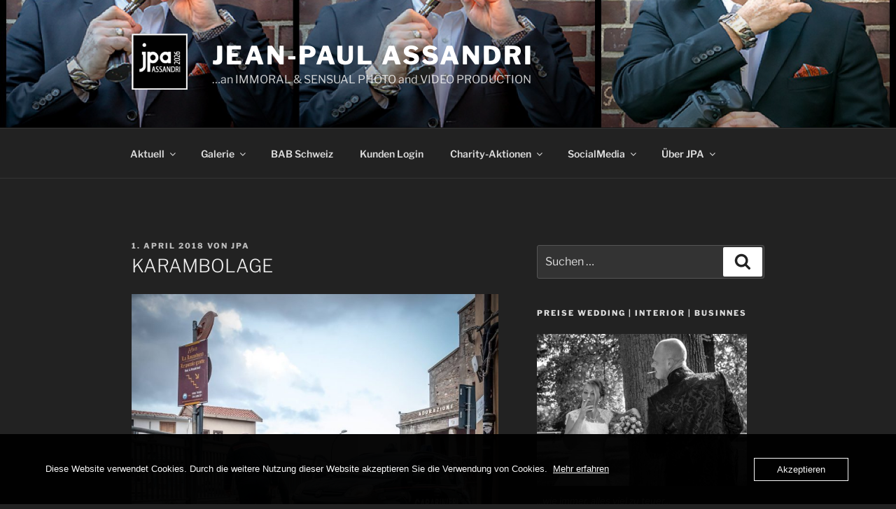

--- FILE ---
content_type: text/html; charset=UTF-8
request_url: https://jean-paul.assandri.de/2018/04/01/karambolage/
body_size: 28886
content:
<!DOCTYPE html>
<html lang="de" class="no-js no-svg">
<head>
<meta charset="UTF-8">
<meta name="viewport" content="width=device-width, initial-scale=1.0">
<link rel="profile" href="https://gmpg.org/xfn/11">

<script>
(function(html){html.className = html.className.replace(/\bno-js\b/,'js')})(document.documentElement);
//# sourceURL=twentyseventeen_javascript_detection
</script>
<title>KARAMBOLAGE &#8211; JEAN-PAUL ASSANDRI</title>
<meta name='robots' content='max-image-preview:large' />
<link rel="alternate" type="application/rss+xml" title="JEAN-PAUL ASSANDRI &raquo; Feed" href="https://jean-paul.assandri.de/feed/" />
<link rel="alternate" type="application/rss+xml" title="JEAN-PAUL ASSANDRI &raquo; Kommentar-Feed" href="https://jean-paul.assandri.de/comments/feed/" />
<link rel="alternate" type="application/rss+xml" title="JEAN-PAUL ASSANDRI &raquo; Kommentar-Feed zu KARAMBOLAGE" href="https://jean-paul.assandri.de/2018/04/01/karambolage/feed/" />
<link rel="alternate" title="oEmbed (JSON)" type="application/json+oembed" href="https://jean-paul.assandri.de/wp-json/oembed/1.0/embed?url=https%3A%2F%2Fjean-paul.assandri.de%2F2018%2F04%2F01%2Fkarambolage%2F" />
<link rel="alternate" title="oEmbed (XML)" type="text/xml+oembed" href="https://jean-paul.assandri.de/wp-json/oembed/1.0/embed?url=https%3A%2F%2Fjean-paul.assandri.de%2F2018%2F04%2F01%2Fkarambolage%2F&#038;format=xml" />
<style id='wp-img-auto-sizes-contain-inline-css'>
img:is([sizes=auto i],[sizes^="auto," i]){contain-intrinsic-size:3000px 1500px}
/*# sourceURL=wp-img-auto-sizes-contain-inline-css */
</style>
<style id='wp-emoji-styles-inline-css'>

	img.wp-smiley, img.emoji {
		display: inline !important;
		border: none !important;
		box-shadow: none !important;
		height: 1em !important;
		width: 1em !important;
		margin: 0 0.07em !important;
		vertical-align: -0.1em !important;
		background: none !important;
		padding: 0 !important;
	}
/*# sourceURL=wp-emoji-styles-inline-css */
</style>
<link rel='stylesheet' id='wp-block-library-css' href='https://jean-paul.assandri.de/wp-includes/css/dist/block-library/style.min.css?ver=6.9' media='all' />
<style id='global-styles-inline-css'>
:root{--wp--preset--aspect-ratio--square: 1;--wp--preset--aspect-ratio--4-3: 4/3;--wp--preset--aspect-ratio--3-4: 3/4;--wp--preset--aspect-ratio--3-2: 3/2;--wp--preset--aspect-ratio--2-3: 2/3;--wp--preset--aspect-ratio--16-9: 16/9;--wp--preset--aspect-ratio--9-16: 9/16;--wp--preset--color--black: #000000;--wp--preset--color--cyan-bluish-gray: #abb8c3;--wp--preset--color--white: #ffffff;--wp--preset--color--pale-pink: #f78da7;--wp--preset--color--vivid-red: #cf2e2e;--wp--preset--color--luminous-vivid-orange: #ff6900;--wp--preset--color--luminous-vivid-amber: #fcb900;--wp--preset--color--light-green-cyan: #7bdcb5;--wp--preset--color--vivid-green-cyan: #00d084;--wp--preset--color--pale-cyan-blue: #8ed1fc;--wp--preset--color--vivid-cyan-blue: #0693e3;--wp--preset--color--vivid-purple: #9b51e0;--wp--preset--gradient--vivid-cyan-blue-to-vivid-purple: linear-gradient(135deg,rgb(6,147,227) 0%,rgb(155,81,224) 100%);--wp--preset--gradient--light-green-cyan-to-vivid-green-cyan: linear-gradient(135deg,rgb(122,220,180) 0%,rgb(0,208,130) 100%);--wp--preset--gradient--luminous-vivid-amber-to-luminous-vivid-orange: linear-gradient(135deg,rgb(252,185,0) 0%,rgb(255,105,0) 100%);--wp--preset--gradient--luminous-vivid-orange-to-vivid-red: linear-gradient(135deg,rgb(255,105,0) 0%,rgb(207,46,46) 100%);--wp--preset--gradient--very-light-gray-to-cyan-bluish-gray: linear-gradient(135deg,rgb(238,238,238) 0%,rgb(169,184,195) 100%);--wp--preset--gradient--cool-to-warm-spectrum: linear-gradient(135deg,rgb(74,234,220) 0%,rgb(151,120,209) 20%,rgb(207,42,186) 40%,rgb(238,44,130) 60%,rgb(251,105,98) 80%,rgb(254,248,76) 100%);--wp--preset--gradient--blush-light-purple: linear-gradient(135deg,rgb(255,206,236) 0%,rgb(152,150,240) 100%);--wp--preset--gradient--blush-bordeaux: linear-gradient(135deg,rgb(254,205,165) 0%,rgb(254,45,45) 50%,rgb(107,0,62) 100%);--wp--preset--gradient--luminous-dusk: linear-gradient(135deg,rgb(255,203,112) 0%,rgb(199,81,192) 50%,rgb(65,88,208) 100%);--wp--preset--gradient--pale-ocean: linear-gradient(135deg,rgb(255,245,203) 0%,rgb(182,227,212) 50%,rgb(51,167,181) 100%);--wp--preset--gradient--electric-grass: linear-gradient(135deg,rgb(202,248,128) 0%,rgb(113,206,126) 100%);--wp--preset--gradient--midnight: linear-gradient(135deg,rgb(2,3,129) 0%,rgb(40,116,252) 100%);--wp--preset--font-size--small: 13px;--wp--preset--font-size--medium: 20px;--wp--preset--font-size--large: 36px;--wp--preset--font-size--x-large: 42px;--wp--preset--spacing--20: 0.44rem;--wp--preset--spacing--30: 0.67rem;--wp--preset--spacing--40: 1rem;--wp--preset--spacing--50: 1.5rem;--wp--preset--spacing--60: 2.25rem;--wp--preset--spacing--70: 3.38rem;--wp--preset--spacing--80: 5.06rem;--wp--preset--shadow--natural: 6px 6px 9px rgba(0, 0, 0, 0.2);--wp--preset--shadow--deep: 12px 12px 50px rgba(0, 0, 0, 0.4);--wp--preset--shadow--sharp: 6px 6px 0px rgba(0, 0, 0, 0.2);--wp--preset--shadow--outlined: 6px 6px 0px -3px rgb(255, 255, 255), 6px 6px rgb(0, 0, 0);--wp--preset--shadow--crisp: 6px 6px 0px rgb(0, 0, 0);}:where(.is-layout-flex){gap: 0.5em;}:where(.is-layout-grid){gap: 0.5em;}body .is-layout-flex{display: flex;}.is-layout-flex{flex-wrap: wrap;align-items: center;}.is-layout-flex > :is(*, div){margin: 0;}body .is-layout-grid{display: grid;}.is-layout-grid > :is(*, div){margin: 0;}:where(.wp-block-columns.is-layout-flex){gap: 2em;}:where(.wp-block-columns.is-layout-grid){gap: 2em;}:where(.wp-block-post-template.is-layout-flex){gap: 1.25em;}:where(.wp-block-post-template.is-layout-grid){gap: 1.25em;}.has-black-color{color: var(--wp--preset--color--black) !important;}.has-cyan-bluish-gray-color{color: var(--wp--preset--color--cyan-bluish-gray) !important;}.has-white-color{color: var(--wp--preset--color--white) !important;}.has-pale-pink-color{color: var(--wp--preset--color--pale-pink) !important;}.has-vivid-red-color{color: var(--wp--preset--color--vivid-red) !important;}.has-luminous-vivid-orange-color{color: var(--wp--preset--color--luminous-vivid-orange) !important;}.has-luminous-vivid-amber-color{color: var(--wp--preset--color--luminous-vivid-amber) !important;}.has-light-green-cyan-color{color: var(--wp--preset--color--light-green-cyan) !important;}.has-vivid-green-cyan-color{color: var(--wp--preset--color--vivid-green-cyan) !important;}.has-pale-cyan-blue-color{color: var(--wp--preset--color--pale-cyan-blue) !important;}.has-vivid-cyan-blue-color{color: var(--wp--preset--color--vivid-cyan-blue) !important;}.has-vivid-purple-color{color: var(--wp--preset--color--vivid-purple) !important;}.has-black-background-color{background-color: var(--wp--preset--color--black) !important;}.has-cyan-bluish-gray-background-color{background-color: var(--wp--preset--color--cyan-bluish-gray) !important;}.has-white-background-color{background-color: var(--wp--preset--color--white) !important;}.has-pale-pink-background-color{background-color: var(--wp--preset--color--pale-pink) !important;}.has-vivid-red-background-color{background-color: var(--wp--preset--color--vivid-red) !important;}.has-luminous-vivid-orange-background-color{background-color: var(--wp--preset--color--luminous-vivid-orange) !important;}.has-luminous-vivid-amber-background-color{background-color: var(--wp--preset--color--luminous-vivid-amber) !important;}.has-light-green-cyan-background-color{background-color: var(--wp--preset--color--light-green-cyan) !important;}.has-vivid-green-cyan-background-color{background-color: var(--wp--preset--color--vivid-green-cyan) !important;}.has-pale-cyan-blue-background-color{background-color: var(--wp--preset--color--pale-cyan-blue) !important;}.has-vivid-cyan-blue-background-color{background-color: var(--wp--preset--color--vivid-cyan-blue) !important;}.has-vivid-purple-background-color{background-color: var(--wp--preset--color--vivid-purple) !important;}.has-black-border-color{border-color: var(--wp--preset--color--black) !important;}.has-cyan-bluish-gray-border-color{border-color: var(--wp--preset--color--cyan-bluish-gray) !important;}.has-white-border-color{border-color: var(--wp--preset--color--white) !important;}.has-pale-pink-border-color{border-color: var(--wp--preset--color--pale-pink) !important;}.has-vivid-red-border-color{border-color: var(--wp--preset--color--vivid-red) !important;}.has-luminous-vivid-orange-border-color{border-color: var(--wp--preset--color--luminous-vivid-orange) !important;}.has-luminous-vivid-amber-border-color{border-color: var(--wp--preset--color--luminous-vivid-amber) !important;}.has-light-green-cyan-border-color{border-color: var(--wp--preset--color--light-green-cyan) !important;}.has-vivid-green-cyan-border-color{border-color: var(--wp--preset--color--vivid-green-cyan) !important;}.has-pale-cyan-blue-border-color{border-color: var(--wp--preset--color--pale-cyan-blue) !important;}.has-vivid-cyan-blue-border-color{border-color: var(--wp--preset--color--vivid-cyan-blue) !important;}.has-vivid-purple-border-color{border-color: var(--wp--preset--color--vivid-purple) !important;}.has-vivid-cyan-blue-to-vivid-purple-gradient-background{background: var(--wp--preset--gradient--vivid-cyan-blue-to-vivid-purple) !important;}.has-light-green-cyan-to-vivid-green-cyan-gradient-background{background: var(--wp--preset--gradient--light-green-cyan-to-vivid-green-cyan) !important;}.has-luminous-vivid-amber-to-luminous-vivid-orange-gradient-background{background: var(--wp--preset--gradient--luminous-vivid-amber-to-luminous-vivid-orange) !important;}.has-luminous-vivid-orange-to-vivid-red-gradient-background{background: var(--wp--preset--gradient--luminous-vivid-orange-to-vivid-red) !important;}.has-very-light-gray-to-cyan-bluish-gray-gradient-background{background: var(--wp--preset--gradient--very-light-gray-to-cyan-bluish-gray) !important;}.has-cool-to-warm-spectrum-gradient-background{background: var(--wp--preset--gradient--cool-to-warm-spectrum) !important;}.has-blush-light-purple-gradient-background{background: var(--wp--preset--gradient--blush-light-purple) !important;}.has-blush-bordeaux-gradient-background{background: var(--wp--preset--gradient--blush-bordeaux) !important;}.has-luminous-dusk-gradient-background{background: var(--wp--preset--gradient--luminous-dusk) !important;}.has-pale-ocean-gradient-background{background: var(--wp--preset--gradient--pale-ocean) !important;}.has-electric-grass-gradient-background{background: var(--wp--preset--gradient--electric-grass) !important;}.has-midnight-gradient-background{background: var(--wp--preset--gradient--midnight) !important;}.has-small-font-size{font-size: var(--wp--preset--font-size--small) !important;}.has-medium-font-size{font-size: var(--wp--preset--font-size--medium) !important;}.has-large-font-size{font-size: var(--wp--preset--font-size--large) !important;}.has-x-large-font-size{font-size: var(--wp--preset--font-size--x-large) !important;}
/*# sourceURL=global-styles-inline-css */
</style>

<style id='classic-theme-styles-inline-css'>
/*! This file is auto-generated */
.wp-block-button__link{color:#fff;background-color:#32373c;border-radius:9999px;box-shadow:none;text-decoration:none;padding:calc(.667em + 2px) calc(1.333em + 2px);font-size:1.125em}.wp-block-file__button{background:#32373c;color:#fff;text-decoration:none}
/*# sourceURL=/wp-includes/css/classic-themes.min.css */
</style>
<link rel='stylesheet' id='eic_public-css' href='https://usercontent.one/wp/jean-paul.assandri.de/wp-content/plugins/easy-image-collage/css/public.css?ver=1.13.6&media=1697061209' media='screen' />
<link rel='stylesheet' id='oc_cb_css_fr-css' href='https://usercontent.one/wp/jean-paul.assandri.de/wp-content/plugins/onecom-themes-plugins/assets/min-css/cookie-banner-frontend.min.css?ver=5.0.4&media=1697061209' media='all' />
<link rel='stylesheet' id='twentyseventeen-fonts-css' href='https://usercontent.one/wp/jean-paul.assandri.de/wp-content/themes/twentyseventeen/assets/fonts/font-libre-franklin.css?media=1697061209?ver=20230328' media='all' />
<link rel='stylesheet' id='twentyseventeen-style-css' href='https://usercontent.one/wp/jean-paul.assandri.de/wp-content/themes/twentyseventeen/style.css?media=1697061209?ver=20251202' media='all' />
<link rel='stylesheet' id='twentyseventeen-block-style-css' href='https://usercontent.one/wp/jean-paul.assandri.de/wp-content/themes/twentyseventeen/assets/css/blocks.css?media=1697061209?ver=20240729' media='all' />
<link rel='stylesheet' id='twentyseventeen-colors-dark-css' href='https://usercontent.one/wp/jean-paul.assandri.de/wp-content/themes/twentyseventeen/assets/css/colors-dark.css?media=1697061209?ver=20240412' media='all' />
<link rel='stylesheet' id='slb_core-css' href='https://usercontent.one/wp/jean-paul.assandri.de/wp-content/plugins/simple-lightbox/client/css/app.css?ver=2.9.4&media=1697061209' media='all' />
<script src="https://jean-paul.assandri.de/wp-includes/js/jquery/jquery.min.js?ver=3.7.1" id="jquery-core-js"></script>
<script src="https://jean-paul.assandri.de/wp-includes/js/jquery/jquery-migrate.min.js?ver=3.4.1" id="jquery-migrate-js"></script>
<script src="https://usercontent.one/wp/jean-paul.assandri.de/wp-content/plugins/wonderplugin-video-embed/engine/wonderpluginvideoembed.js?ver=2.4&media=1697061209" id="wonderplugin-videoembed-script-js"></script>
<script id="twentyseventeen-global-js-extra">
var twentyseventeenScreenReaderText = {"quote":"\u003Csvg class=\"icon icon-quote-right\" aria-hidden=\"true\" role=\"img\"\u003E \u003Cuse href=\"#icon-quote-right\" xlink:href=\"#icon-quote-right\"\u003E\u003C/use\u003E \u003C/svg\u003E","expand":"Untermen\u00fc \u00f6ffnen","collapse":"Untermen\u00fc schlie\u00dfen","icon":"\u003Csvg class=\"icon icon-angle-down\" aria-hidden=\"true\" role=\"img\"\u003E \u003Cuse href=\"#icon-angle-down\" xlink:href=\"#icon-angle-down\"\u003E\u003C/use\u003E \u003Cspan class=\"svg-fallback icon-angle-down\"\u003E\u003C/span\u003E\u003C/svg\u003E"};
//# sourceURL=twentyseventeen-global-js-extra
</script>
<script src="https://usercontent.one/wp/jean-paul.assandri.de/wp-content/themes/twentyseventeen/assets/js/global.js?media=1697061209?ver=20211130" id="twentyseventeen-global-js" defer data-wp-strategy="defer"></script>
<script src="https://usercontent.one/wp/jean-paul.assandri.de/wp-content/themes/twentyseventeen/assets/js/navigation.js?media=1697061209?ver=20210122" id="twentyseventeen-navigation-js" defer data-wp-strategy="defer"></script>
<link rel="https://api.w.org/" href="https://jean-paul.assandri.de/wp-json/" /><link rel="alternate" title="JSON" type="application/json" href="https://jean-paul.assandri.de/wp-json/wp/v2/posts/508" /><link rel="EditURI" type="application/rsd+xml" title="RSD" href="https://jean-paul.assandri.de/xmlrpc.php?rsd" />
<meta name="generator" content="WordPress 6.9" />
<link rel="canonical" href="https://jean-paul.assandri.de/2018/04/01/karambolage/" />
<link rel='shortlink' href='https://jean-paul.assandri.de/?p=508' />
<style type="text/css">.eic-image .eic-image-caption {bottom: 0;left: 0;right: 0;text-align: left;font-size: 12px;color: rgba(255,255,255,1);background-color: rgba(0,0,0,0.7);}</style><style>[class*=" icon-oc-"],[class^=icon-oc-]{speak:none;font-style:normal;font-weight:400;font-variant:normal;text-transform:none;line-height:1;-webkit-font-smoothing:antialiased;-moz-osx-font-smoothing:grayscale}.icon-oc-one-com-white-32px-fill:before{content:"901"}.icon-oc-one-com:before{content:"900"}#one-com-icon,.toplevel_page_onecom-wp .wp-menu-image{speak:none;display:flex;align-items:center;justify-content:center;text-transform:none;line-height:1;-webkit-font-smoothing:antialiased;-moz-osx-font-smoothing:grayscale}.onecom-wp-admin-bar-item>a,.toplevel_page_onecom-wp>.wp-menu-name{font-size:16px;font-weight:400;line-height:1}.toplevel_page_onecom-wp>.wp-menu-name img{width:69px;height:9px;}.wp-submenu-wrap.wp-submenu>.wp-submenu-head>img{width:88px;height:auto}.onecom-wp-admin-bar-item>a img{height:7px!important}.onecom-wp-admin-bar-item>a img,.toplevel_page_onecom-wp>.wp-menu-name img{opacity:.8}.onecom-wp-admin-bar-item.hover>a img,.toplevel_page_onecom-wp.wp-has-current-submenu>.wp-menu-name img,li.opensub>a.toplevel_page_onecom-wp>.wp-menu-name img{opacity:1}#one-com-icon:before,.onecom-wp-admin-bar-item>a:before,.toplevel_page_onecom-wp>.wp-menu-image:before{content:'';position:static!important;background-color:rgba(240,245,250,.4);border-radius:102px;width:18px;height:18px;padding:0!important}.onecom-wp-admin-bar-item>a:before{width:14px;height:14px}.onecom-wp-admin-bar-item.hover>a:before,.toplevel_page_onecom-wp.opensub>a>.wp-menu-image:before,.toplevel_page_onecom-wp.wp-has-current-submenu>.wp-menu-image:before{background-color:#76b82a}.onecom-wp-admin-bar-item>a{display:inline-flex!important;align-items:center;justify-content:center}#one-com-logo-wrapper{font-size:4em}#one-com-icon{vertical-align:middle}.imagify-welcome{display:none !important;}</style><link rel="pingback" href="https://jean-paul.assandri.de/xmlrpc.php">
		<style id="twentyseventeen-custom-header-styles" type="text/css">
				.site-title a,
		.colors-dark .site-title a,
		.colors-custom .site-title a,
		body.has-header-image .site-title a,
		body.has-header-video .site-title a,
		body.has-header-image.colors-dark .site-title a,
		body.has-header-video.colors-dark .site-title a,
		body.has-header-image.colors-custom .site-title a,
		body.has-header-video.colors-custom .site-title a,
		.site-description,
		.colors-dark .site-description,
		.colors-custom .site-description,
		body.has-header-image .site-description,
		body.has-header-video .site-description,
		body.has-header-image.colors-dark .site-description,
		body.has-header-video.colors-dark .site-description,
		body.has-header-image.colors-custom .site-description,
		body.has-header-video.colors-custom .site-description {
			color: #ffffff;
		}
		</style>
		<link rel="icon" href="https://usercontent.one/wp/jean-paul.assandri.de/wp-content/uploads/2026/01/cropped-FB-Signatur-JPA-2026-32x32.jpg?media=1697061209" sizes="32x32" />
<link rel="icon" href="https://usercontent.one/wp/jean-paul.assandri.de/wp-content/uploads/2026/01/cropped-FB-Signatur-JPA-2026-192x192.jpg?media=1697061209" sizes="192x192" />
<link rel="apple-touch-icon" href="https://usercontent.one/wp/jean-paul.assandri.de/wp-content/uploads/2026/01/cropped-FB-Signatur-JPA-2026-180x180.jpg?media=1697061209" />
<meta name="msapplication-TileImage" content="https://usercontent.one/wp/jean-paul.assandri.de/wp-content/uploads/2026/01/cropped-FB-Signatur-JPA-2026-270x270.jpg?media=1697061209" />
</head>

<body class="wp-singular post-template-default single single-post postid-508 single-format-image wp-custom-logo wp-embed-responsive wp-theme-twentyseventeen has-header-image has-sidebar colors-dark">
<div id="page" class="site">
	<a class="skip-link screen-reader-text" href="#content">
		Zum Inhalt springen	</a>

	<header id="masthead" class="site-header">

		<div class="custom-header">

		<div class="custom-header-media">
			<div id="wp-custom-header" class="wp-custom-header"><img src="https://usercontent.one/wp/jean-paul.assandri.de/wp-content/uploads/2018/05/cropped-3xIvisavis.jpg?media=1697061209" width="2000" height="1200" alt="" srcset="https://usercontent.one/wp/jean-paul.assandri.de/wp-content/uploads/2018/05/cropped-3xIvisavis.jpg?media=1697061209 2000w, https://usercontent.one/wp/jean-paul.assandri.de/wp-content/uploads/2018/05/cropped-3xIvisavis-350x210.jpg?media=1697061209 350w, https://usercontent.one/wp/jean-paul.assandri.de/wp-content/uploads/2018/05/cropped-3xIvisavis-300x180.jpg?media=1697061209 300w, https://usercontent.one/wp/jean-paul.assandri.de/wp-content/uploads/2018/05/cropped-3xIvisavis-768x461.jpg?media=1697061209 768w, https://usercontent.one/wp/jean-paul.assandri.de/wp-content/uploads/2018/05/cropped-3xIvisavis-1024x614.jpg?media=1697061209 1024w" sizes="(max-width: 767px) 200vw, 100vw" decoding="async" fetchpriority="high" /></div>		</div>

	<div class="site-branding">
	<div class="wrap">

		<a href="https://jean-paul.assandri.de/" class="custom-logo-link" rel="home"><img width="250" height="250" src="https://usercontent.one/wp/jean-paul.assandri.de/wp-content/uploads/2026/01/cropped-cropped-FB-Signatur-JPA-2026.jpg?media=1697061209" class="custom-logo" alt="JEAN-PAUL ASSANDRI" decoding="async" srcset="https://usercontent.one/wp/jean-paul.assandri.de/wp-content/uploads/2026/01/cropped-cropped-FB-Signatur-JPA-2026.jpg?media=1697061209 250w, https://usercontent.one/wp/jean-paul.assandri.de/wp-content/uploads/2026/01/cropped-cropped-FB-Signatur-JPA-2026-150x150.jpg?media=1697061209 150w, https://usercontent.one/wp/jean-paul.assandri.de/wp-content/uploads/2026/01/cropped-cropped-FB-Signatur-JPA-2026-100x100.jpg?media=1697061209 100w" sizes="100vw" /></a>
		<div class="site-branding-text">
							<p class="site-title"><a href="https://jean-paul.assandri.de/" rel="home" >JEAN-PAUL ASSANDRI</a></p>
								<p class="site-description">&#8230;an IMMORAL &amp; SENSUAL PHOTO and VIDEO PRODUCTION</p>
					</div><!-- .site-branding-text -->

		
	</div><!-- .wrap -->
</div><!-- .site-branding -->

</div><!-- .custom-header -->

					<div class="navigation-top">
				<div class="wrap">
					<nav id="site-navigation" class="main-navigation" aria-label="Oberes Menü">
	<button class="menu-toggle" aria-controls="top-menu" aria-expanded="false">
		<svg class="icon icon-bars" aria-hidden="true" role="img"> <use href="#icon-bars" xlink:href="#icon-bars"></use> </svg><svg class="icon icon-close" aria-hidden="true" role="img"> <use href="#icon-close" xlink:href="#icon-close"></use> </svg>Menü	</button>

	<div class="menu-oberes-menue-container"><ul id="top-menu" class="menu"><li id="menu-item-573" class="menu-item menu-item-type-custom menu-item-object-custom menu-item-has-children menu-item-573"><a href="https://www.assandri.de">Aktuell<svg class="icon icon-angle-down" aria-hidden="true" role="img"> <use href="#icon-angle-down" xlink:href="#icon-angle-down"></use> </svg></a>
<ul class="sub-menu">
	<li id="menu-item-2067" class="menu-item menu-item-type-post_type menu-item-object-page menu-item-2067"><a href="https://jean-paul.assandri.de/preise-und-honorar/">PREISE und HONORARE</a></li>
	<li id="menu-item-2072" class="menu-item menu-item-type-post_type menu-item-object-page menu-item-2072"><a href="https://jean-paul.assandri.de/schreibkram/">VERTRÄGE und VORLAGEN</a></li>
</ul>
</li>
<li id="menu-item-38" class="menu-item menu-item-type-custom menu-item-object-custom menu-item-has-children menu-item-38"><a href="https://jean-paul.assandri.de/galerie-assandri/">Galerie<svg class="icon icon-angle-down" aria-hidden="true" role="img"> <use href="#icon-angle-down" xlink:href="#icon-angle-down"></use> </svg></a>
<ul class="sub-menu">
	<li id="menu-item-2185" class="menu-item menu-item-type-custom menu-item-object-custom menu-item-2185"><a href="https://jean-paul.assandri.de/galerie-assandri/">Galerie</a></li>
	<li id="menu-item-2406" class="menu-item menu-item-type-custom menu-item-object-custom menu-item-2406"><a href="https://vimeo.com/assadri?mode=preview">Videos</a></li>
	<li id="menu-item-2872" class="menu-item menu-item-type-post_type menu-item-object-page menu-item-2872"><a href="https://jean-paul.assandri.de/biotare-sonnare-flektogone-tessare/">M42 Objektive</a></li>
</ul>
</li>
<li id="menu-item-39" class="menu-item menu-item-type-custom menu-item-object-custom menu-item-39"><a href="http://www.barberangelsbrotherhood.ch">BAB Schweiz</a></li>
<li id="menu-item-2150" class="menu-item menu-item-type-post_type menu-item-object-page menu-item-2150"><a href="https://jean-paul.assandri.de/customer-login/">Kunden Login</a></li>
<li id="menu-item-640" class="menu-item menu-item-type-post_type menu-item-object-page menu-item-has-children menu-item-640"><a href="https://jean-paul.assandri.de/luw-2/">Charity-Aktionen<svg class="icon icon-angle-down" aria-hidden="true" role="img"> <use href="#icon-angle-down" xlink:href="#icon-angle-down"></use> </svg></a>
<ul class="sub-menu">
	<li id="menu-item-2514" class="menu-item menu-item-type-custom menu-item-object-custom menu-item-has-children menu-item-2514"><a href="http://jean-paul.assandri.de/luw-2/">Lachen &#038; Weinen<svg class="icon icon-angle-down" aria-hidden="true" role="img"> <use href="#icon-angle-down" xlink:href="#icon-angle-down"></use> </svg></a>
	<ul class="sub-menu">
		<li id="menu-item-642" class="menu-item menu-item-type-post_type menu-item-object-page menu-item-has-children menu-item-642"><a href="https://jean-paul.assandri.de/luw-2/">DIE IDEE&#8230;und eine ERKLÄRUNG!<svg class="icon icon-angle-down" aria-hidden="true" role="img"> <use href="#icon-angle-down" xlink:href="#icon-angle-down"></use> </svg></a>
		<ul class="sub-menu">
			<li id="menu-item-1904" class="menu-item menu-item-type-post_type menu-item-object-page menu-item-1904"><a href="https://jean-paul.assandri.de/lachen-und-weinen-unsere-maske-steckt-voller-gefuehle-2/">LuW Woltersdorf 2020</a></li>
			<li id="menu-item-624" class="menu-item menu-item-type-post_type menu-item-object-page menu-item-624"><a href="https://jean-paul.assandri.de/luw/">LuW Mallorca 2018</a></li>
			<li id="menu-item-1140" class="menu-item menu-item-type-post_type menu-item-object-page menu-item-1140"><a href="https://jean-paul.assandri.de/lachen-und-weinen-unsere-maske-steckt-voller-gefuehle/">LuW Mallorca 2017</a></li>
		</ul>
</li>
	</ul>
</li>
	<li id="menu-item-2515" class="menu-item menu-item-type-custom menu-item-object-custom menu-item-2515"><a href="http://jean-paul.assandri.de/unsittlichundsinnlich/">unsittlichundsinnlich</a></li>
</ul>
</li>
<li id="menu-item-574" class="menu-item menu-item-type-custom menu-item-object-custom menu-item-has-children menu-item-574"><a href="https://www.facebook.com/profile.php?id=1832662999">SocialMedia<svg class="icon icon-angle-down" aria-hidden="true" role="img"> <use href="#icon-angle-down" xlink:href="#icon-angle-down"></use> </svg></a>
<ul class="sub-menu">
	<li id="menu-item-40" class="menu-item menu-item-type-custom menu-item-object-custom menu-item-40"><a href="https://www.facebook.com/profile.php?id=1832662999">Facebook</a></li>
	<li id="menu-item-41" class="menu-item menu-item-type-custom menu-item-object-custom menu-item-41"><a href="https://www.instagram.com/jeanpaulassandri/">Instagram</a></li>
	<li id="menu-item-576" class="menu-item menu-item-type-custom menu-item-object-custom menu-item-576"><a href="https://twitter.com/JeanPAssandri?lang=de">Twitter</a></li>
	<li id="menu-item-2440" class="menu-item menu-item-type-custom menu-item-object-custom menu-item-2440"><a href="https://vimeo.com/assadri">Vimeo</a></li>
	<li id="menu-item-2441" class="menu-item menu-item-type-custom menu-item-object-custom menu-item-2441"><a href="https://www.youtube.com/channel/UCZGcEUfj6DItagAD8k88luw">Youtube</a></li>
</ul>
</li>
<li id="menu-item-19" class="menu-item menu-item-type-post_type menu-item-object-page menu-item-has-children menu-item-19"><a href="https://jean-paul.assandri.de/ueber-mich/">Über JPA<svg class="icon icon-angle-down" aria-hidden="true" role="img"> <use href="#icon-angle-down" xlink:href="#icon-angle-down"></use> </svg></a>
<ul class="sub-menu">
	<li id="menu-item-653" class="menu-item menu-item-type-post_type menu-item-object-page menu-item-653"><a href="https://jean-paul.assandri.de/ueber-mich/">Über mich</a></li>
	<li id="menu-item-584" class="menu-item menu-item-type-post_type menu-item-object-page menu-item-584"><a href="https://jean-paul.assandri.de/presse/">Presse</a></li>
	<li id="menu-item-2919" class="menu-item menu-item-type-post_type menu-item-object-page menu-item-2919"><a href="https://jean-paul.assandri.de/barber-angel-brotherhood/">BARBER ANGEL BROTHERHOOD</a></li>
	<li id="menu-item-21" class="menu-item menu-item-type-post_type menu-item-object-page menu-item-21"><a href="https://jean-paul.assandri.de/kontakt/">Kontakt</a></li>
	<li id="menu-item-678" class="menu-item menu-item-type-post_type menu-item-object-page menu-item-678"><a href="https://jean-paul.assandri.de/agb/">AGB</a></li>
	<li id="menu-item-675" class="menu-item menu-item-type-post_type menu-item-object-page menu-item-privacy-policy menu-item-675"><a rel="privacy-policy" href="https://jean-paul.assandri.de/datenschutzerklaerung/">Datenschutzerklärung</a></li>
	<li id="menu-item-1454" class="menu-item menu-item-type-post_type menu-item-object-page menu-item-1454"><a href="https://jean-paul.assandri.de/impressum/">Impressum</a></li>
</ul>
</li>
</ul></div>
	</nav><!-- #site-navigation -->
				</div><!-- .wrap -->
			</div><!-- .navigation-top -->
		
	</header><!-- #masthead -->

	
	<div class="site-content-contain">
		<div id="content" class="site-content">

<div class="wrap">
	<div id="primary" class="content-area">
		<main id="main" class="site-main">

			
<article id="post-508" class="post-508 post type-post status-publish format-image hentry category-allgemein post_format-post-format-image">
		<header class="entry-header">
		<div class="entry-meta"><span class="posted-on"><span class="screen-reader-text">Veröffentlicht am</span> <a href="https://jean-paul.assandri.de/2018/04/01/karambolage/" rel="bookmark"><time class="entry-date published" datetime="2018-04-01T22:50:15+02:00">1. April 2018</time><time class="updated" datetime="2018-05-08T22:51:41+02:00">8. Mai 2018</time></a></span><span class="byline"> von <span class="author vcard"><a class="url fn n" href="https://jean-paul.assandri.de/author/jpa/">JPA</a></span></span></div><!-- .entry-meta --><h1 class="entry-title">KARAMBOLAGE</h1>	</header><!-- .entry-header -->

	
	<div class="entry-content">

		<p><img decoding="async" class="alignnone size-large wp-image-509" src="https://usercontent.one/wp/jean-paul.assandri.de/wp-content/uploads/2018/05/29662925_10208756871559130_9121818183632601930_o-966x1024.jpg?media=1697061209" alt="" width="525" height="557" srcset="https://usercontent.one/wp/jean-paul.assandri.de/wp-content/uploads/2018/05/29662925_10208756871559130_9121818183632601930_o-966x1024.jpg?media=1697061209 966w, https://usercontent.one/wp/jean-paul.assandri.de/wp-content/uploads/2018/05/29662925_10208756871559130_9121818183632601930_o-350x371.jpg?media=1697061209 350w, https://usercontent.one/wp/jean-paul.assandri.de/wp-content/uploads/2018/05/29662925_10208756871559130_9121818183632601930_o-283x300.jpg?media=1697061209 283w, https://usercontent.one/wp/jean-paul.assandri.de/wp-content/uploads/2018/05/29662925_10208756871559130_9121818183632601930_o-768x814.jpg?media=1697061209 768w, https://usercontent.one/wp/jean-paul.assandri.de/wp-content/uploads/2018/05/29662925_10208756871559130_9121818183632601930_o.jpg?media=1697061209 1415w" sizes="(max-width: 525px) 100vw, 525px" /></p>
<p><span id="fbPhotoSnowliftCaption" class="fbPhotosPhotoCaption" tabindex="0" aria-live="polite" data-ft="{&quot;tn&quot;:&quot;K&quot;}"><span class="hasCaption">&#8230;<strong>Frohe Ostern</strong>&#8230;selbst für <strong>PROFIS</strong> in den kleinsten AUTOS können die <strong>Gassen</strong> von <strong>SCILLA</strong> sehr eng werden&#8230;<span class="_5mfr _47e3"><span class="_7oe">?</span></span><span class="_5mfr _47e3"><span class="_7oe">?</span></span><span class="_5mfr _47e3"><span class="_7oe">?</span></span></span></span><span id="fbPhotoSnowliftTagList" class="fbPhotoTagList"> </span></p>

	</div><!-- .entry-content -->

	
</article><!-- #post-508 -->

<div id="comments" class="comments-area">

		<div id="respond" class="comment-respond">
		<h3 id="reply-title" class="comment-reply-title">Schreibe einen Kommentar <small><a rel="nofollow" id="cancel-comment-reply-link" href="/2018/04/01/karambolage/#respond" style="display:none;">Antwort abbrechen</a></small></h3><p class="must-log-in">Du musst <a href="https://jean-paul.assandri.de/wp-login.php?redirect_to=https%3A%2F%2Fjean-paul.assandri.de%2F2018%2F04%2F01%2Fkarambolage%2F">angemeldet</a> sein, um einen Kommentar abzugeben.</p>	</div><!-- #respond -->
	
</div><!-- #comments -->

	<nav class="navigation post-navigation" aria-label="Beiträge">
		<h2 class="screen-reader-text">Beitragsnavigation</h2>
		<div class="nav-links"><div class="nav-previous"><a href="https://jean-paul.assandri.de/2018/04/01/499/" rel="prev"><span class="screen-reader-text">Vorheriger Beitrag</span><span aria-hidden="true" class="nav-subtitle">Zurück</span> <span class="nav-title"><span class="nav-title-icon-wrapper"><svg class="icon icon-arrow-left" aria-hidden="true" role="img"> <use href="#icon-arrow-left" xlink:href="#icon-arrow-left"></use> </svg></span>OSTERN</span></a></div><div class="nav-next"><a href="https://jean-paul.assandri.de/2018/04/02/schaumbad/" rel="next"><span class="screen-reader-text">Nächster Beitrag</span><span aria-hidden="true" class="nav-subtitle">Weiter</span> <span class="nav-title">SCHAUMBAD<span class="nav-title-icon-wrapper"><svg class="icon icon-arrow-right" aria-hidden="true" role="img"> <use href="#icon-arrow-right" xlink:href="#icon-arrow-right"></use> </svg></span></span></a></div></div>
	</nav>
		</main><!-- #main -->
	</div><!-- #primary -->
	
<aside id="secondary" class="widget-area" aria-label="Blog-Seitenleiste">
	<section id="search-6" class="widget widget_search">

<form role="search" method="get" class="search-form" action="https://jean-paul.assandri.de/">
	<label for="search-form-1">
		<span class="screen-reader-text">
			Suche nach:		</span>
	</label>
	<input type="search" id="search-form-1" class="search-field" placeholder="Suchen …" value="" name="s" />
	<button type="submit" class="search-submit"><svg class="icon icon-search" aria-hidden="true" role="img"> <use href="#icon-search" xlink:href="#icon-search"></use> </svg><span class="screen-reader-text">
		Suchen	</span></button>
</form>
</section><section id="media_image-43" class="widget widget_media_image"><h2 class="widget-title">PREISE WEDDING | INTERIOR | BUSINNES</h2><figure style="width: 300px" class="wp-caption alignnone"><a href="http://jean-paul.assandri.de/preise-und-honorar/"><img width="300" height="217" src="https://usercontent.one/wp/jean-paul.assandri.de/wp-content/uploads/2020/01/Bildschirmfoto-2020-01-19-um-21.58.57-300x217.png?media=1697061209" class="image wp-image-2135  attachment-medium size-medium" alt="" style="max-width: 100%; height: auto;" title="PREISE WEDDING 2023 | 2024" decoding="async" loading="lazy" srcset="https://usercontent.one/wp/jean-paul.assandri.de/wp-content/uploads/2020/01/Bildschirmfoto-2020-01-19-um-21.58.57-300x217.png?media=1697061209 300w, https://usercontent.one/wp/jean-paul.assandri.de/wp-content/uploads/2020/01/Bildschirmfoto-2020-01-19-um-21.58.57-350x253.png?media=1697061209 350w, https://usercontent.one/wp/jean-paul.assandri.de/wp-content/uploads/2020/01/Bildschirmfoto-2020-01-19-um-21.58.57-1024x740.png?media=1697061209 1024w, https://usercontent.one/wp/jean-paul.assandri.de/wp-content/uploads/2020/01/Bildschirmfoto-2020-01-19-um-21.58.57-768x555.png?media=1697061209 768w, https://usercontent.one/wp/jean-paul.assandri.de/wp-content/uploads/2020/01/Bildschirmfoto-2020-01-19-um-21.58.57-1536x1110.png?media=1697061209 1536w, https://usercontent.one/wp/jean-paul.assandri.de/wp-content/uploads/2020/01/Bildschirmfoto-2020-01-19-um-21.58.57.png?media=1697061209 1724w" sizes="100vw" /></a><figcaption class="wp-caption-text">...wie immer, alles viel zu teuer...</figcaption></figure></section><section id="media_image-8" class="widget widget_media_image"><h2 class="widget-title">MOTIVKATALOG 2023 | 2024</h2><figure style="width: 300px" class="wp-caption alignnone"><a href="https://home.mycloud.com/action/share/b21de9ce-c268-4dbf-b38c-1c567c5e4a1b"><img width="300" height="214" src="https://usercontent.one/wp/jean-paul.assandri.de/wp-content/uploads/2018/05/Prospekt-300x214.jpg?media=1697061209" class="image wp-image-70  attachment-medium size-medium" alt="" style="max-width: 100%; height: auto;" title="MOTIVKATALOG 2019 | 2020" decoding="async" loading="lazy" srcset="https://usercontent.one/wp/jean-paul.assandri.de/wp-content/uploads/2018/05/Prospekt-300x214.jpg?media=1697061209 300w, https://usercontent.one/wp/jean-paul.assandri.de/wp-content/uploads/2018/05/Prospekt-350x250.jpg?media=1697061209 350w, https://usercontent.one/wp/jean-paul.assandri.de/wp-content/uploads/2018/05/Prospekt-768x548.jpg?media=1697061209 768w, https://usercontent.one/wp/jean-paul.assandri.de/wp-content/uploads/2018/05/Prospekt.jpg?media=1697061209 1000w" sizes="100vw" /></a><figcaption class="wp-caption-text">Achtung...Download PDF 700 MB!</figcaption></figure></section><section id="media_image-47" class="widget widget_media_image"><h2 class="widget-title">BARBER ANGELS BROTHERHOOD SWISS</h2><a href="http://barberangelsbrotherhood.ch"><img width="300" height="211" src="https://usercontent.one/wp/jean-paul.assandri.de/wp-content/uploads/2025/03/TEASER-BAB-Schweiz-2025-WEB-1-300x211.jpg?media=1697061209" class="image wp-image-9040  attachment-medium size-medium" alt="" style="max-width: 100%; height: auto;" title="BARBER ANGELS BROTHERHOOD SWISS" decoding="async" loading="lazy" srcset="https://usercontent.one/wp/jean-paul.assandri.de/wp-content/uploads/2025/03/TEASER-BAB-Schweiz-2025-WEB-1-300x211.jpg?media=1697061209 300w, https://usercontent.one/wp/jean-paul.assandri.de/wp-content/uploads/2025/03/TEASER-BAB-Schweiz-2025-WEB-1-1024x722.jpg?media=1697061209 1024w, https://usercontent.one/wp/jean-paul.assandri.de/wp-content/uploads/2025/03/TEASER-BAB-Schweiz-2025-WEB-1-768x541.jpg?media=1697061209 768w, https://usercontent.one/wp/jean-paul.assandri.de/wp-content/uploads/2025/03/TEASER-BAB-Schweiz-2025-WEB-1.jpg?media=1697061209 1240w" sizes="100vw" /></a></section><section id="media_image-22" class="widget widget_media_image"><h2 class="widget-title">AKTUELLE PRESSEMELDUNGEN</h2><figure style="width: 300px" class="wp-caption alignnone"><a href="http://jean-paul.assandri.de/presse/"><img width="300" height="225" src="https://usercontent.one/wp/jean-paul.assandri.de/wp-content/uploads/2018/05/10-17626463_10206555377563156_7892266607891152972_n-300x225.jpg?media=1697061209" class="image wp-image-75  attachment-medium size-medium" alt="" style="max-width: 100%; height: auto;" title="AKTUELLE PRESSEMELDUNGEN" decoding="async" loading="lazy" srcset="https://usercontent.one/wp/jean-paul.assandri.de/wp-content/uploads/2018/05/10-17626463_10206555377563156_7892266607891152972_n-300x225.jpg?media=1697061209 300w, https://usercontent.one/wp/jean-paul.assandri.de/wp-content/uploads/2018/05/10-17626463_10206555377563156_7892266607891152972_n-350x263.jpg?media=1697061209 350w, https://usercontent.one/wp/jean-paul.assandri.de/wp-content/uploads/2018/05/10-17626463_10206555377563156_7892266607891152972_n-768x576.jpg?media=1697061209 768w, https://usercontent.one/wp/jean-paul.assandri.de/wp-content/uploads/2018/05/10-17626463_10206555377563156_7892266607891152972_n.jpg?media=1697061209 960w" sizes="100vw" /></a><figcaption class="wp-caption-text">...ganz viel Lesenswertes um und über JPA</figcaption></figure></section><section id="media_image-45" class="widget widget_media_image"><h2 class="widget-title">Barber Angels Brotherhood DE</h2><a href="https://b-a-b.club"><img width="300" height="297" src="https://usercontent.one/wp/jean-paul.assandri.de/wp-content/uploads/2021/01/Logo-BAB-300x297.png?media=1697061209" class="image wp-image-2833  attachment-medium size-medium" alt="" style="max-width: 100%; height: auto;" title="Barber Angels Brotherhood" decoding="async" loading="lazy" srcset="https://usercontent.one/wp/jean-paul.assandri.de/wp-content/uploads/2021/01/Logo-BAB-300x297.png?media=1697061209 300w, https://usercontent.one/wp/jean-paul.assandri.de/wp-content/uploads/2021/01/Logo-BAB-100x100.png?media=1697061209 100w, https://usercontent.one/wp/jean-paul.assandri.de/wp-content/uploads/2021/01/Logo-BAB-350x346.png?media=1697061209 350w, https://usercontent.one/wp/jean-paul.assandri.de/wp-content/uploads/2021/01/Logo-BAB-1024x1012.png?media=1697061209 1024w, https://usercontent.one/wp/jean-paul.assandri.de/wp-content/uploads/2021/01/Logo-BAB-150x150.png?media=1697061209 150w, https://usercontent.one/wp/jean-paul.assandri.de/wp-content/uploads/2021/01/Logo-BAB-768x759.png?media=1697061209 768w, https://usercontent.one/wp/jean-paul.assandri.de/wp-content/uploads/2021/01/Logo-BAB-400x395.png?media=1697061209 400w, https://usercontent.one/wp/jean-paul.assandri.de/wp-content/uploads/2021/01/Logo-BAB-1000x989.png?media=1697061209 1000w, https://usercontent.one/wp/jean-paul.assandri.de/wp-content/uploads/2021/01/Logo-BAB.png?media=1697061209 1230w" sizes="100vw" /></a></section><section id="media_image-14" class="widget widget_media_image"><h2 class="widget-title">MAKING OF LUW 2018 Mallorca</h2><figure style="width: 300px" class="wp-caption alignnone"><a href="https://jean-paul.assandri.de/making-of-markus-schmitt/"><img width="300" height="200" src="https://usercontent.one/wp/jean-paul.assandri.de/wp-content/uploads/2018/08/DSC04652-300x200.jpg?media=1697061209" class="image wp-image-855  attachment-medium size-medium" alt="" style="max-width: 100%; height: auto;" title="MAKING OF LUW 2019 Mallorca" decoding="async" loading="lazy" srcset="https://usercontent.one/wp/jean-paul.assandri.de/wp-content/uploads/2018/08/DSC04652-300x200.jpg?media=1697061209 300w, https://usercontent.one/wp/jean-paul.assandri.de/wp-content/uploads/2018/08/DSC04652-350x233.jpg?media=1697061209 350w, https://usercontent.one/wp/jean-paul.assandri.de/wp-content/uploads/2018/08/DSC04652-768x512.jpg?media=1697061209 768w, https://usercontent.one/wp/jean-paul.assandri.de/wp-content/uploads/2018/08/DSC04652.jpg?media=1697061209 1000w" sizes="100vw" /></a><figcaption class="wp-caption-text">...MAKING of "LuW" mit MARKUS SCHMITT</figcaption></figure></section><section id="media_image-35" class="widget widget_media_image"><h2 class="widget-title">BODYPOSITIVECATWALK BERLIN</h2><figure style="width: 300px" class="wp-caption alignnone"><a href="https://jean-paul.assandri.de/bodypositive-catwalk-berlin/"><img width="300" height="208" src="https://usercontent.one/wp/jean-paul.assandri.de/wp-content/uploads/2019/10/BP-1-e1570312602577-300x208.jpg?media=1697061209" class="image wp-image-1791  attachment-medium size-medium" alt="" style="max-width: 100%; height: auto;" title="BODYPOSITIVECATWALK BERLIN" decoding="async" loading="lazy" srcset="https://usercontent.one/wp/jean-paul.assandri.de/wp-content/uploads/2019/10/BP-1-e1570312602577-300x208.jpg?media=1697061209 300w, https://usercontent.one/wp/jean-paul.assandri.de/wp-content/uploads/2019/10/BP-1-e1570312602577-350x243.jpg?media=1697061209 350w, https://usercontent.one/wp/jean-paul.assandri.de/wp-content/uploads/2019/10/BP-1-e1570312602577-768x532.jpg?media=1697061209 768w, https://usercontent.one/wp/jean-paul.assandri.de/wp-content/uploads/2019/10/BP-1-e1570312602577.jpg?media=1697061209 902w" sizes="100vw" /></a><figcaption class="wp-caption-text">...CATWALK am Brandenburger Tor</figcaption></figure></section><section id="media_image-37" class="widget widget_media_image"><h2 class="widget-title">ALLES HINTER MEINEM RÜCKEN</h2><figure style="width: 300px" class="wp-caption alignnone"><a href="http://jean-paul.assandri.de/unbeobachtet-bei-der-arbeit/"><img width="300" height="200" src="https://usercontent.one/wp/jean-paul.assandri.de/wp-content/uploads/2020/01/JPA-300x200.jpg?media=1697061209" class="image wp-image-1985  attachment-medium size-medium" alt="" style="max-width: 100%; height: auto;" title="ALLES HINTER MEINEM RÜCKEN" decoding="async" loading="lazy" srcset="https://usercontent.one/wp/jean-paul.assandri.de/wp-content/uploads/2020/01/JPA-300x200.jpg?media=1697061209 300w, https://usercontent.one/wp/jean-paul.assandri.de/wp-content/uploads/2020/01/JPA-350x233.jpg?media=1697061209 350w, https://usercontent.one/wp/jean-paul.assandri.de/wp-content/uploads/2020/01/JPA-1024x683.jpg?media=1697061209 1024w, https://usercontent.one/wp/jean-paul.assandri.de/wp-content/uploads/2020/01/JPA-768x512.jpg?media=1697061209 768w, https://usercontent.one/wp/jean-paul.assandri.de/wp-content/uploads/2020/01/JPA.jpg?media=1697061209 1500w" sizes="100vw" /></a><figcaption class="wp-caption-text">...heimlich vom Fotografen Gerrit abgelichtet</figcaption></figure></section><section id="media_image-41" class="widget widget_media_image"><h2 class="widget-title">ALLE VIDEOS AUF VIMEO</h2><figure style="width: 300px" class="wp-caption alignnone"><a href="https://vimeo.com/assadri"><img width="300" height="168" src="https://usercontent.one/wp/jean-paul.assandri.de/wp-content/uploads/2020/01/Bildschirmfoto-2020-01-18-um-19.36.22-300x168.png?media=1697061209" class="image wp-image-2053  attachment-medium size-medium" alt="" style="max-width: 100%; height: auto;" title="ALLE VIDEOS AUF VIMEO" decoding="async" loading="lazy" srcset="https://usercontent.one/wp/jean-paul.assandri.de/wp-content/uploads/2020/01/Bildschirmfoto-2020-01-18-um-19.36.22-300x168.png?media=1697061209 300w, https://usercontent.one/wp/jean-paul.assandri.de/wp-content/uploads/2020/01/Bildschirmfoto-2020-01-18-um-19.36.22-350x196.png?media=1697061209 350w, https://usercontent.one/wp/jean-paul.assandri.de/wp-content/uploads/2020/01/Bildschirmfoto-2020-01-18-um-19.36.22-1024x574.png?media=1697061209 1024w, https://usercontent.one/wp/jean-paul.assandri.de/wp-content/uploads/2020/01/Bildschirmfoto-2020-01-18-um-19.36.22-768x431.png?media=1697061209 768w, https://usercontent.one/wp/jean-paul.assandri.de/wp-content/uploads/2020/01/Bildschirmfoto-2020-01-18-um-19.36.22.png?media=1697061209 1530w" sizes="100vw" /></a><figcaption class="wp-caption-text">...Videos von VERNISSAGEN und SHOOTINGS</figcaption></figure></section><section id="media_image-29" class="widget widget_media_image"><h2 class="widget-title">VERNISSAGE LLUCMAJOR 2018</h2><figure style="width: 300px" class="wp-caption alignnone"><a href="https://jean-paul.assandri.de/vernissage-kuba-alter-glanz-der-vergangenheit/"><img width="300" height="219" src="https://usercontent.one/wp/jean-paul.assandri.de/wp-content/uploads/2018/05/JPA-1-e1570302892106-300x219.jpg?media=1697061209" class="image wp-image-94  attachment-medium size-medium" alt="" style="max-width: 100%; height: auto;" title="VERNISSAGE LLUCMAJOR 2018" decoding="async" loading="lazy" srcset="https://usercontent.one/wp/jean-paul.assandri.de/wp-content/uploads/2018/05/JPA-1-e1570302892106-300x219.jpg?media=1697061209 300w, https://usercontent.one/wp/jean-paul.assandri.de/wp-content/uploads/2018/05/JPA-1-e1570302892106-350x256.jpg?media=1697061209 350w, https://usercontent.one/wp/jean-paul.assandri.de/wp-content/uploads/2018/05/JPA-1-e1570302892106-768x562.jpg?media=1697061209 768w, https://usercontent.one/wp/jean-paul.assandri.de/wp-content/uploads/2018/05/JPA-1-e1570302892106.jpg?media=1697061209 975w" sizes="100vw" /></a><figcaption class="wp-caption-text">..alle Bilder Markus Mayer...DANKESCHÖN!</figcaption></figure></section><section id="media_image-16" class="widget widget_media_image"><h2 class="widget-title">Video Lachen und Weinen 2018</h2><a href="https://vimeo.com/302674212"><img width="300" height="204" src="https://usercontent.one/wp/jean-paul.assandri.de/wp-content/uploads/2025/02/Cover-Video-LuW-SI-MALLORCA-2018-300x204.jpg?media=1697061209" class="image wp-image-7409  attachment-medium size-medium" alt="" style="max-width: 100%; height: auto;" title="Video Lachen und Weinen 2018" decoding="async" loading="lazy" srcset="https://usercontent.one/wp/jean-paul.assandri.de/wp-content/uploads/2025/02/Cover-Video-LuW-SI-MALLORCA-2018-300x204.jpg?media=1697061209 300w, https://usercontent.one/wp/jean-paul.assandri.de/wp-content/uploads/2025/02/Cover-Video-LuW-SI-MALLORCA-2018-768x522.jpg?media=1697061209 768w, https://usercontent.one/wp/jean-paul.assandri.de/wp-content/uploads/2025/02/Cover-Video-LuW-SI-MALLORCA-2018.jpg?media=1697061209 956w" sizes="100vw" /></a></section><section id="media_image-10" class="widget widget_media_image"><h2 class="widget-title">VERNISSAGE LuW Palma de Mallorca</h2><figure style="width: 300px" class="wp-caption alignnone"><a href="https://jean-paul.assandri.de/?page_id=4395&#038;preview=true"><img width="300" height="200" src="https://usercontent.one/wp/jean-paul.assandri.de/wp-content/uploads/2018/12/BCD_2303-300x200.jpg?media=1697061209" class="image wp-image-1238  attachment-medium size-medium" alt="" style="max-width: 100%; height: auto;" title="VERNISSAGE LuW Palma de Mallorca" decoding="async" loading="lazy" srcset="https://usercontent.one/wp/jean-paul.assandri.de/wp-content/uploads/2018/12/BCD_2303-300x200.jpg?media=1697061209 300w, https://usercontent.one/wp/jean-paul.assandri.de/wp-content/uploads/2018/12/BCD_2303-350x234.jpg?media=1697061209 350w, https://usercontent.one/wp/jean-paul.assandri.de/wp-content/uploads/2018/12/BCD_2303-768x513.jpg?media=1697061209 768w, https://usercontent.one/wp/jean-paul.assandri.de/wp-content/uploads/2018/12/BCD_2303-1024x684.jpg?media=1697061209 1024w" sizes="100vw" /></a><figcaption class="wp-caption-text">...Vernissage und Party in der Galeria Frank Krüger</figcaption></figure></section><section id="media_image-31" class="widget widget_media_image"><h2 class="widget-title">LACHEN und WEINEN TEILNEHMER 2018</h2><figure style="width: 300px" class="wp-caption alignnone"><a href="http://jean-paul.assandri.de/luw/"><img width="300" height="213" src="https://usercontent.one/wp/jean-paul.assandri.de/wp-content/uploads/2018/11/Seite-2-cmyk-2018-1280x907-300x213.jpg?media=1697061209" class="image wp-image-1159  attachment-medium size-medium" alt="" style="max-width: 100%; height: auto;" title="LACHEN und WEINEN TEILNEHMER 2018" decoding="async" loading="lazy" srcset="https://usercontent.one/wp/jean-paul.assandri.de/wp-content/uploads/2018/11/Seite-2-cmyk-2018-1280x907-300x213.jpg?media=1697061209 300w, https://usercontent.one/wp/jean-paul.assandri.de/wp-content/uploads/2018/11/Seite-2-cmyk-2018-1280x907-350x248.jpg?media=1697061209 350w, https://usercontent.one/wp/jean-paul.assandri.de/wp-content/uploads/2018/11/Seite-2-cmyk-2018-1280x907-768x544.jpg?media=1697061209 768w, https://usercontent.one/wp/jean-paul.assandri.de/wp-content/uploads/2018/11/Seite-2-cmyk-2018-1280x907-1024x726.jpg?media=1697061209 1024w, https://usercontent.one/wp/jean-paul.assandri.de/wp-content/uploads/2018/11/Seite-2-cmyk-2018-1280x907.jpg?media=1697061209 1280w" sizes="100vw" /></a><figcaption class="wp-caption-text">...alle Teilnehmer der Benefiz-Auktion 2018</figcaption></figure></section><section id="media_image-12" class="widget widget_media_image"><h2 class="widget-title">VERNISSAGE LuW Porto Colom</h2><figure style="width: 300px" class="wp-caption alignnone"><a href="https://jean-paul.assandri.de/vernissage-luw-porto-colom/"><img width="300" height="200" src="https://usercontent.one/wp/jean-paul.assandri.de/wp-content/uploads/2018/05/Madlein-1206-1024x683-300x200.jpg?media=1697061209" class="image wp-image-73  attachment-medium size-medium" alt="" style="max-width: 100%; height: auto;" title="VERNISSAGE LuW Porto Colom" decoding="async" loading="lazy" srcset="https://usercontent.one/wp/jean-paul.assandri.de/wp-content/uploads/2018/05/Madlein-1206-1024x683-300x200.jpg?media=1697061209 300w, https://usercontent.one/wp/jean-paul.assandri.de/wp-content/uploads/2018/05/Madlein-1206-1024x683-350x233.jpg?media=1697061209 350w, https://usercontent.one/wp/jean-paul.assandri.de/wp-content/uploads/2018/05/Madlein-1206-1024x683-768x512.jpg?media=1697061209 768w, https://usercontent.one/wp/jean-paul.assandri.de/wp-content/uploads/2018/05/Madlein-1206-1024x683.jpg?media=1697061209 1024w" sizes="100vw" /></a><figcaption class="wp-caption-text">...Benefiz-Gala der Aktion "Lachen&amp;Weinen"</figcaption></figure></section><section id="media_image-6" class="widget widget_media_image"><h2 class="widget-title">Kalender beach | water | dreams</h2><a href="https://usercontent.one/wp/jean-paul.assandri.de/wp-content/uploads/2025/02/Kalender-Beach-Water-Dreams.png?media=1697061209"><img width="300" height="222" src="https://usercontent.one/wp/jean-paul.assandri.de/wp-content/uploads/2025/02/Kalender-Beach-Water-Dreams-300x222.png?media=1697061209" class="image wp-image-7403  attachment-medium size-medium" alt="" style="max-width: 100%; height: auto;" title="Kalender beach | water | dreams" decoding="async" loading="lazy" srcset="https://usercontent.one/wp/jean-paul.assandri.de/wp-content/uploads/2025/02/Kalender-Beach-Water-Dreams-300x222.png?media=1697061209 300w, https://usercontent.one/wp/jean-paul.assandri.de/wp-content/uploads/2025/02/Kalender-Beach-Water-Dreams-1024x758.png?media=1697061209 1024w, https://usercontent.one/wp/jean-paul.assandri.de/wp-content/uploads/2025/02/Kalender-Beach-Water-Dreams-768x569.png?media=1697061209 768w, https://usercontent.one/wp/jean-paul.assandri.de/wp-content/uploads/2025/02/Kalender-Beach-Water-Dreams.png?media=1697061209 1403w" sizes="100vw" /></a></section><section id="media_image-4" class="widget widget_media_image"><h2 class="widget-title">Kalender MIDNIGHT SHOOTS</h2><a href="https://usercontent.one/wp/jean-paul.assandri.de/wp-content/uploads/2025/02/Midnhight-Shots.png?media=1697061209"><img width="300" height="222" src="https://usercontent.one/wp/jean-paul.assandri.de/wp-content/uploads/2025/02/Midnhight-Shots-300x222.png?media=1697061209" class="image wp-image-7404  attachment-medium size-medium" alt="" style="max-width: 100%; height: auto;" title="Kalender MIDNIGHT SHOOTS" decoding="async" loading="lazy" srcset="https://usercontent.one/wp/jean-paul.assandri.de/wp-content/uploads/2025/02/Midnhight-Shots-300x222.png?media=1697061209 300w, https://usercontent.one/wp/jean-paul.assandri.de/wp-content/uploads/2025/02/Midnhight-Shots-1024x757.png?media=1697061209 1024w, https://usercontent.one/wp/jean-paul.assandri.de/wp-content/uploads/2025/02/Midnhight-Shots-768x568.png?media=1697061209 768w, https://usercontent.one/wp/jean-paul.assandri.de/wp-content/uploads/2025/02/Midnhight-Shots.png?media=1697061209 1417w" sizes="100vw" /></a></section><section id="media_image-49" class="widget widget_media_image"><h2 class="widget-title">Kalender HERE&#8230;time and again!</h2><a href="https://usercontent.one/wp/jean-paul.assandri.de/wp-content/uploads/2025/02/Kalender-TIME.png?media=1697061209"><img width="300" height="432" src="https://usercontent.one/wp/jean-paul.assandri.de/wp-content/uploads/2025/02/Kalender-TIME.png?media=1697061209" class="image wp-image-8069  attachment-300x432 size-300x432" alt="" style="max-width: 100%; height: auto;" title="Kalender HERE...time and again!" decoding="async" loading="lazy" srcset="https://usercontent.one/wp/jean-paul.assandri.de/wp-content/uploads/2025/02/Kalender-TIME.png?media=1697061209 479w, https://usercontent.one/wp/jean-paul.assandri.de/wp-content/uploads/2025/02/Kalender-TIME-208x300.png?media=1697061209 208w" sizes="100vw" /></a></section><section id="media_image-24" class="widget widget_media_image"><h2 class="widget-title">VERNISSAGE CAFE EINSTEIN 2018</h2><figure style="width: 300px" class="wp-caption alignnone"><a href="http://jean-paul.assandri.de/wp-content/uploads/2018/05/Vorabend.jpg"><img width="300" height="209" src="https://usercontent.one/wp/jean-paul.assandri.de/wp-content/uploads/2018/05/Vorabend-300x209.jpg?media=1697061209" class="image wp-image-272  attachment-medium size-medium" alt="" style="max-width: 100%; height: auto;" title="VERNISSAGE CAFE EINSTEIN 2018" decoding="async" loading="lazy" srcset="https://usercontent.one/wp/jean-paul.assandri.de/wp-content/uploads/2018/05/Vorabend-300x209.jpg?media=1697061209 300w, https://usercontent.one/wp/jean-paul.assandri.de/wp-content/uploads/2018/05/Vorabend-350x244.jpg?media=1697061209 350w, https://usercontent.one/wp/jean-paul.assandri.de/wp-content/uploads/2018/05/Vorabend-768x536.jpg?media=1697061209 768w, https://usercontent.one/wp/jean-paul.assandri.de/wp-content/uploads/2018/05/Vorabend-1024x714.jpg?media=1697061209 1024w, https://usercontent.one/wp/jean-paul.assandri.de/wp-content/uploads/2018/05/Vorabend.jpg?media=1697061209 1500w" sizes="100vw" /></a><figcaption class="wp-caption-text">...KUBA - Alter Glanz der Vergangenheit!</figcaption></figure></section><section id="media_image-18" class="widget widget_media_image"><h2 class="widget-title">Video Lachen und Weinen 2017</h2><figure style="width: 300px" class="wp-caption alignnone"><a href="https://vimeo.com/245952005"><img width="300" height="168" src="https://usercontent.one/wp/jean-paul.assandri.de/wp-content/uploads/2018/11/Video-Lachen-und-Weinen-300x168.jpeg?media=1697061209" class="image wp-image-1131  attachment-medium size-medium" alt="" style="max-width: 100%; height: auto;" title="Video Lachen und Weinen 2017" decoding="async" loading="lazy" srcset="https://usercontent.one/wp/jean-paul.assandri.de/wp-content/uploads/2018/11/Video-Lachen-und-Weinen-300x168.jpeg?media=1697061209 300w, https://usercontent.one/wp/jean-paul.assandri.de/wp-content/uploads/2018/11/Video-Lachen-und-Weinen-350x196.jpeg?media=1697061209 350w, https://usercontent.one/wp/jean-paul.assandri.de/wp-content/uploads/2018/11/Video-Lachen-und-Weinen-768x429.jpeg?media=1697061209 768w, https://usercontent.one/wp/jean-paul.assandri.de/wp-content/uploads/2018/11/Video-Lachen-und-Weinen-1024x573.jpeg?media=1697061209 1024w, https://usercontent.one/wp/jean-paul.assandri.de/wp-content/uploads/2018/11/Video-Lachen-und-Weinen.jpeg?media=1697061209 1148w" sizes="100vw" /></a><figcaption class="wp-caption-text">...Videolink zu VIMEO</figcaption></figure></section><section id="media_image-33" class="widget widget_media_image"><h2 class="widget-title">LACHEN UND WEINEN TEILNEHMER 2017</h2><figure style="width: 300px" class="wp-caption alignnone"><a href="http://jean-paul.assandri.de/lachen-und-weinen-unsere-maske-steckt-voller-gefuehle/"><img width="300" height="213" src="https://usercontent.one/wp/jean-paul.assandri.de/wp-content/uploads/2018/05/06A9F2E6-59CA-4188-9EAA-68758F0427DB-300x213.jpeg?media=1697061209" class="image wp-image-563  attachment-medium size-medium" alt="" style="max-width: 100%; height: auto;" title="LACHEN UND WEINEN TEILNEHMER 2017" decoding="async" loading="lazy" srcset="https://usercontent.one/wp/jean-paul.assandri.de/wp-content/uploads/2018/05/06A9F2E6-59CA-4188-9EAA-68758F0427DB-300x213.jpeg?media=1697061209 300w, https://usercontent.one/wp/jean-paul.assandri.de/wp-content/uploads/2018/05/06A9F2E6-59CA-4188-9EAA-68758F0427DB-350x248.jpeg?media=1697061209 350w, https://usercontent.one/wp/jean-paul.assandri.de/wp-content/uploads/2018/05/06A9F2E6-59CA-4188-9EAA-68758F0427DB-768x544.jpeg?media=1697061209 768w, https://usercontent.one/wp/jean-paul.assandri.de/wp-content/uploads/2018/05/06A9F2E6-59CA-4188-9EAA-68758F0427DB-1024x726.jpeg?media=1697061209 1024w, https://usercontent.one/wp/jean-paul.assandri.de/wp-content/uploads/2018/05/06A9F2E6-59CA-4188-9EAA-68758F0427DB.jpeg?media=1697061209 2000w" sizes="100vw" /></a><figcaption class="wp-caption-text">...alle Teilnehmer der Benefiz-Auktion 2017</figcaption></figure></section><section id="media_image-20" class="widget widget_media_image"><h2 class="widget-title">MAKING OF LUW 2017 MALLORCA</h2><figure style="width: 300px" class="wp-caption alignnone"><a href="https://galerie.assandri.de/#collection/75483"><img width="300" height="214" src="https://usercontent.one/wp/jean-paul.assandri.de/wp-content/uploads/2018/05/IMG_0622-e1570301274852-300x214.jpg?media=1697061209" class="image wp-image-352  attachment-medium size-medium" alt="" style="max-width: 100%; height: auto;" title="MAKING OF LUW 2017 MALLORCA" decoding="async" loading="lazy" srcset="https://usercontent.one/wp/jean-paul.assandri.de/wp-content/uploads/2018/05/IMG_0622-e1570301274852-300x214.jpg?media=1697061209 300w, https://usercontent.one/wp/jean-paul.assandri.de/wp-content/uploads/2018/05/IMG_0622-e1570301274852-350x250.jpg?media=1697061209 350w, https://usercontent.one/wp/jean-paul.assandri.de/wp-content/uploads/2018/05/IMG_0622-e1570301274852-768x549.jpg?media=1697061209 768w, https://usercontent.one/wp/jean-paul.assandri.de/wp-content/uploads/2018/05/IMG_0622-e1570301274852-1024x732.jpg?media=1697061209 1024w, https://usercontent.one/wp/jean-paul.assandri.de/wp-content/uploads/2018/05/IMG_0622-e1570301274852.jpg?media=1697061209 1496w" sizes="100vw" /></a><figcaption class="wp-caption-text">...MAKING of "LuW" mit ROMAN EBMEIER</figcaption></figure></section><section id="media_image-27" class="widget widget_media_image"><h2 class="widget-title">VERNISSAGE CAFE GRENZENLOS 2017</h2><figure style="width: 300px" class="wp-caption alignnone"><a href="http://jean-paul.assandri.de/wp-content/uploads/2019/10/Raum1von1.jpg"><img width="300" height="196" src="https://usercontent.one/wp/jean-paul.assandri.de/wp-content/uploads/2019/10/Raum1von1-300x196.jpg?media=1697061209" class="image wp-image-1763  attachment-medium size-medium" alt="" style="max-width: 100%; height: auto;" title="VERNISSAGE CAFE GRENZENLOS 2017" decoding="async" loading="lazy" srcset="https://usercontent.one/wp/jean-paul.assandri.de/wp-content/uploads/2019/10/Raum1von1-300x196.jpg?media=1697061209 300w, https://usercontent.one/wp/jean-paul.assandri.de/wp-content/uploads/2019/10/Raum1von1-350x228.jpg?media=1697061209 350w, https://usercontent.one/wp/jean-paul.assandri.de/wp-content/uploads/2019/10/Raum1von1-768x501.jpg?media=1697061209 768w, https://usercontent.one/wp/jean-paul.assandri.de/wp-content/uploads/2019/10/Raum1von1-1024x668.jpg?media=1697061209 1024w, https://usercontent.one/wp/jean-paul.assandri.de/wp-content/uploads/2019/10/Raum1von1.jpg?media=1697061209 1500w" sizes="100vw" /></a><figcaption class="wp-caption-text">...etwas Kuba-Feeling im Cafe Grenzenlos.</figcaption></figure></section><section id="media_image-39" class="widget widget_media_image"><h2 class="widget-title">BERLIN IN DER NACHT</h2><figure style="width: 300px" class="wp-caption alignnone"><a href="http://jean-paul.assandri.de/berlin-bei-nacht/"><img width="300" height="150" src="https://usercontent.one/wp/jean-paul.assandri.de/wp-content/uploads/2019/04/Potsdamer-Platz-III-1-von-1-300x150.jpg?media=1697061209" class="image wp-image-1500  attachment-medium size-medium" alt="" style="max-width: 100%; height: auto;" title="BERLIN IN DER NACHT" decoding="async" loading="lazy" srcset="https://usercontent.one/wp/jean-paul.assandri.de/wp-content/uploads/2019/04/Potsdamer-Platz-III-1-von-1-300x150.jpg?media=1697061209 300w, https://usercontent.one/wp/jean-paul.assandri.de/wp-content/uploads/2019/04/Potsdamer-Platz-III-1-von-1-350x175.jpg?media=1697061209 350w, https://usercontent.one/wp/jean-paul.assandri.de/wp-content/uploads/2019/04/Potsdamer-Platz-III-1-von-1-768x384.jpg?media=1697061209 768w, https://usercontent.one/wp/jean-paul.assandri.de/wp-content/uploads/2019/04/Potsdamer-Platz-III-1-von-1-1024x512.jpg?media=1697061209 1024w, https://usercontent.one/wp/jean-paul.assandri.de/wp-content/uploads/2019/04/Potsdamer-Platz-III-1-von-1.jpg?media=1697061209 1500w" sizes="100vw" /></a><figcaption class="wp-caption-text">...mit Stativ in Berlin unterwegs</figcaption></figure></section></aside><!-- #secondary -->
</div><!-- .wrap -->


		</div><!-- #content -->

		<footer id="colophon" class="site-footer">
			<div class="wrap">
				

	<aside class="widget-area" aria-label="Footer">
					<div class="widget-column footer-widget-1">
				<section id="text-4" class="widget widget_text"><h2 class="widget-title">Hier findest du uns</h2>			<div class="textwidget"><p>IVISAVIS LIMITED<br />
Clifton House Office 70<br />
Fitzwilliam Street Lower<br />
Dublin 2</p>
<p>Irland</p>
</div>
		</section>			</div>
						<div class="widget-column footer-widget-2">
				<section id="text-5" class="widget widget_text"><h2 class="widget-title">Über diese Website</h2>			<div class="textwidget"><p><a href="http://www.assandri.de/">www.assandri.de</a></p>
<p><a href="https://usercontent.one/wp/jean-paul.assandri.de/wp-content/uploads/2026/01/cropped-cropped-FB-Signatur-JPA-2026.jpg?media=1697061209"><img loading="lazy" decoding="async" class="alignnone wp-image-10012 size-full" src="https://usercontent.one/wp/jean-paul.assandri.de/wp-content/uploads/2026/01/cropped-cropped-FB-Signatur-JPA-2026.jpg?media=1697061209" alt="" width="250" height="250" srcset="https://usercontent.one/wp/jean-paul.assandri.de/wp-content/uploads/2026/01/cropped-cropped-FB-Signatur-JPA-2026.jpg?media=1697061209 250w, https://usercontent.one/wp/jean-paul.assandri.de/wp-content/uploads/2026/01/cropped-cropped-FB-Signatur-JPA-2026-150x150.jpg?media=1697061209 150w, https://usercontent.one/wp/jean-paul.assandri.de/wp-content/uploads/2026/01/cropped-cropped-FB-Signatur-JPA-2026-100x100.jpg?media=1697061209 100w" sizes="auto, (max-width: 250px) 100vw, 250px" /></a></p>
</div>
		</section><section id="search-4" class="widget widget_search"><h2 class="widget-title">Suche</h2>

<form role="search" method="get" class="search-form" action="https://jean-paul.assandri.de/">
	<label for="search-form-2">
		<span class="screen-reader-text">
			Suche nach:		</span>
	</label>
	<input type="search" id="search-form-2" class="search-field" placeholder="Suchen …" value="" name="s" />
	<button type="submit" class="search-submit"><svg class="icon icon-search" aria-hidden="true" role="img"> <use href="#icon-search" xlink:href="#icon-search"></use> </svg><span class="screen-reader-text">
		Suchen	</span></button>
</form>
</section>			</div>
			</aside><!-- .widget-area -->

						<nav class="social-navigation" aria-label="Social-Links-Menü im Footer">
						<div class="menu-social-links-menue-container"><ul id="menu-social-links-menue" class="social-links-menu"><li id="menu-item-23" class="menu-item menu-item-type-custom menu-item-object-custom menu-item-23"><a href="https://www.facebook.com/profile.php?id=1832662999"><span class="screen-reader-text">Facebook</span><svg class="icon icon-facebook" aria-hidden="true" role="img"> <use href="#icon-facebook" xlink:href="#icon-facebook"></use> </svg></a></li>
<li id="menu-item-24" class="menu-item menu-item-type-custom menu-item-object-custom menu-item-24"><a href="https://twitter.com/JeanPAssandri"><span class="screen-reader-text">Twitter</span><svg class="icon icon-twitter" aria-hidden="true" role="img"> <use href="#icon-twitter" xlink:href="#icon-twitter"></use> </svg></a></li>
<li id="menu-item-25" class="menu-item menu-item-type-custom menu-item-object-custom menu-item-25"><a href="https://www.instagram.com/jeanpaulassandri/"><span class="screen-reader-text">Instagram</span><svg class="icon icon-instagram" aria-hidden="true" role="img"> <use href="#icon-instagram" xlink:href="#icon-instagram"></use> </svg></a></li>
<li id="menu-item-26" class="menu-item menu-item-type-custom menu-item-object-custom menu-item-26"><a href="mailto:mail@assandri.de"><span class="screen-reader-text">E-Mail</span><svg class="icon icon-envelope-o" aria-hidden="true" role="img"> <use href="#icon-envelope-o" xlink:href="#icon-envelope-o"></use> </svg></a></li>
</ul></div>					</nav><!-- .social-navigation -->
					<div class="site-info">
	<a class="privacy-policy-link" href="https://jean-paul.assandri.de/datenschutzerklaerung/" rel="privacy-policy">Datenschutzerklärung</a><span role="separator" aria-hidden="true"></span>	<a href="https://de.wordpress.org/" class="imprint">
		Mit Stolz präsentiert von WordPress	</a>
</div><!-- .site-info -->
			</div><!-- .wrap -->
		</footer><!-- #colophon -->
	</div><!-- .site-content-contain -->
</div><!-- #page -->
<script type="speculationrules">
{"prefetch":[{"source":"document","where":{"and":[{"href_matches":"/*"},{"not":{"href_matches":["/wp-*.php","/wp-admin/*","/wp-content/uploads/*","/wp-content/*","/wp-content/plugins/*","/wp-content/themes/twentyseventeen/*","/*\\?(.+)"]}},{"not":{"selector_matches":"a[rel~=\"nofollow\"]"}},{"not":{"selector_matches":".no-prefetch, .no-prefetch a"}}]},"eagerness":"conservative"}]}
</script>

	<!-- Cookie banner START -->
		<div id="oc_cb_wrapper" class="oc_cb_wrapper fill_black"> 
			<div class="oc_cb_content">
									<div class="oc_cb_text">
						<p>
							Diese Website verwendet Cookies. Durch die weitere Nutzung dieser Website akzeptieren Sie die Verwendung von Cookies.&nbsp;															<a href="https://jean-paul.assandri.de/datenschutzerklaerung/" target="_blank">Mehr erfahren</a>													</p>
					</div>
				
									<div class="oc_cb_btn_wrap">
						<button class="oc_cb_btn" id="oc_cb_btn">Akzeptieren</button>
					</div>
							</div>
		</div>
	<!-- Cookie banner END -->
<script id="eic_public-js-extra">
var eic_public = {"responsive_breakpoint":"300","responsive_layout":"0"};
//# sourceURL=eic_public-js-extra
</script>
<script src="https://usercontent.one/wp/jean-paul.assandri.de/wp-content/plugins/easy-image-collage/js/public.js?ver=1.13.6&media=1697061209" id="eic_public-js"></script>
<script id="oc_cb_js_fr-js-extra">
var oc_constants = {"ajaxurl":"https://jean-paul.assandri.de/wp-admin/admin-ajax.php"};
//# sourceURL=oc_cb_js_fr-js-extra
</script>
<script src="https://usercontent.one/wp/jean-paul.assandri.de/wp-content/plugins/onecom-themes-plugins/assets/min-js/cookie-banner-frontend.min.js?ver=5.0.4&media=1697061209" id="oc_cb_js_fr-js"></script>
<script src="https://usercontent.one/wp/jean-paul.assandri.de/wp-content/themes/twentyseventeen/assets/js/jquery.scrollTo.js?ver=2.1.3&media=1697061209" id="jquery-scrollto-js" defer data-wp-strategy="defer"></script>
<script src="https://jean-paul.assandri.de/wp-includes/js/comment-reply.min.js?ver=6.9" id="comment-reply-js" async data-wp-strategy="async" fetchpriority="low"></script>
<script id="wp-emoji-settings" type="application/json">
{"baseUrl":"https://s.w.org/images/core/emoji/17.0.2/72x72/","ext":".png","svgUrl":"https://s.w.org/images/core/emoji/17.0.2/svg/","svgExt":".svg","source":{"concatemoji":"https://jean-paul.assandri.de/wp-includes/js/wp-emoji-release.min.js?ver=6.9"}}
</script>
<script type="module">
/*! This file is auto-generated */
const a=JSON.parse(document.getElementById("wp-emoji-settings").textContent),o=(window._wpemojiSettings=a,"wpEmojiSettingsSupports"),s=["flag","emoji"];function i(e){try{var t={supportTests:e,timestamp:(new Date).valueOf()};sessionStorage.setItem(o,JSON.stringify(t))}catch(e){}}function c(e,t,n){e.clearRect(0,0,e.canvas.width,e.canvas.height),e.fillText(t,0,0);t=new Uint32Array(e.getImageData(0,0,e.canvas.width,e.canvas.height).data);e.clearRect(0,0,e.canvas.width,e.canvas.height),e.fillText(n,0,0);const a=new Uint32Array(e.getImageData(0,0,e.canvas.width,e.canvas.height).data);return t.every((e,t)=>e===a[t])}function p(e,t){e.clearRect(0,0,e.canvas.width,e.canvas.height),e.fillText(t,0,0);var n=e.getImageData(16,16,1,1);for(let e=0;e<n.data.length;e++)if(0!==n.data[e])return!1;return!0}function u(e,t,n,a){switch(t){case"flag":return n(e,"\ud83c\udff3\ufe0f\u200d\u26a7\ufe0f","\ud83c\udff3\ufe0f\u200b\u26a7\ufe0f")?!1:!n(e,"\ud83c\udde8\ud83c\uddf6","\ud83c\udde8\u200b\ud83c\uddf6")&&!n(e,"\ud83c\udff4\udb40\udc67\udb40\udc62\udb40\udc65\udb40\udc6e\udb40\udc67\udb40\udc7f","\ud83c\udff4\u200b\udb40\udc67\u200b\udb40\udc62\u200b\udb40\udc65\u200b\udb40\udc6e\u200b\udb40\udc67\u200b\udb40\udc7f");case"emoji":return!a(e,"\ud83e\u1fac8")}return!1}function f(e,t,n,a){let r;const o=(r="undefined"!=typeof WorkerGlobalScope&&self instanceof WorkerGlobalScope?new OffscreenCanvas(300,150):document.createElement("canvas")).getContext("2d",{willReadFrequently:!0}),s=(o.textBaseline="top",o.font="600 32px Arial",{});return e.forEach(e=>{s[e]=t(o,e,n,a)}),s}function r(e){var t=document.createElement("script");t.src=e,t.defer=!0,document.head.appendChild(t)}a.supports={everything:!0,everythingExceptFlag:!0},new Promise(t=>{let n=function(){try{var e=JSON.parse(sessionStorage.getItem(o));if("object"==typeof e&&"number"==typeof e.timestamp&&(new Date).valueOf()<e.timestamp+604800&&"object"==typeof e.supportTests)return e.supportTests}catch(e){}return null}();if(!n){if("undefined"!=typeof Worker&&"undefined"!=typeof OffscreenCanvas&&"undefined"!=typeof URL&&URL.createObjectURL&&"undefined"!=typeof Blob)try{var e="postMessage("+f.toString()+"("+[JSON.stringify(s),u.toString(),c.toString(),p.toString()].join(",")+"));",a=new Blob([e],{type:"text/javascript"});const r=new Worker(URL.createObjectURL(a),{name:"wpTestEmojiSupports"});return void(r.onmessage=e=>{i(n=e.data),r.terminate(),t(n)})}catch(e){}i(n=f(s,u,c,p))}t(n)}).then(e=>{for(const n in e)a.supports[n]=e[n],a.supports.everything=a.supports.everything&&a.supports[n],"flag"!==n&&(a.supports.everythingExceptFlag=a.supports.everythingExceptFlag&&a.supports[n]);var t;a.supports.everythingExceptFlag=a.supports.everythingExceptFlag&&!a.supports.flag,a.supports.everything||((t=a.source||{}).concatemoji?r(t.concatemoji):t.wpemoji&&t.twemoji&&(r(t.twemoji),r(t.wpemoji)))});
//# sourceURL=https://jean-paul.assandri.de/wp-includes/js/wp-emoji-loader.min.js
</script>
<script type="text/javascript" id="slb_context">/* <![CDATA[ */if ( !!window.jQuery ) {(function($){$(document).ready(function(){if ( !!window.SLB ) { {$.extend(SLB, {"context":["public","user_guest"]});} }})})(jQuery);}/* ]]> */</script>
<script id="ocvars">var ocSiteMeta = {plugins: {"a3e4aa5d9179da09d8af9b6802f861a8": 1,"2c9812363c3c947e61f043af3c9852d0": 1,"b904efd4c2b650207df23db3e5b40c86": 1,"a3fe9dc9824eccbd72b7e5263258ab2c": 1}}</script><svg style="position: absolute; width: 0; height: 0; overflow: hidden;" version="1.1" xmlns="http://www.w3.org/2000/svg" xmlns:xlink="http://www.w3.org/1999/xlink">
<defs>
<symbol id="icon-behance" viewBox="0 0 37 32">
<path class="path1" d="M33 6.054h-9.125v2.214h9.125v-2.214zM28.5 13.661q-1.607 0-2.607 0.938t-1.107 2.545h7.286q-0.321-3.482-3.571-3.482zM28.786 24.107q1.125 0 2.179-0.571t1.357-1.554h3.946q-1.786 5.482-7.625 5.482-3.821 0-6.080-2.357t-2.259-6.196q0-3.714 2.33-6.17t6.009-2.455q2.464 0 4.295 1.214t2.732 3.196 0.902 4.429q0 0.304-0.036 0.839h-11.75q0 1.982 1.027 3.063t2.973 1.080zM4.946 23.214h5.286q3.661 0 3.661-2.982 0-3.214-3.554-3.214h-5.393v6.196zM4.946 13.625h5.018q1.393 0 2.205-0.652t0.813-2.027q0-2.571-3.393-2.571h-4.643v5.25zM0 4.536h10.607q1.554 0 2.768 0.25t2.259 0.848 1.607 1.723 0.563 2.75q0 3.232-3.071 4.696 2.036 0.571 3.071 2.054t1.036 3.643q0 1.339-0.438 2.438t-1.179 1.848-1.759 1.268-2.161 0.75-2.393 0.232h-10.911v-22.5z"></path>
</symbol>
<symbol id="icon-deviantart" viewBox="0 0 18 32">
<path class="path1" d="M18.286 5.411l-5.411 10.393 0.429 0.554h4.982v7.411h-9.054l-0.786 0.536-2.536 4.875-0.536 0.536h-5.375v-5.411l5.411-10.411-0.429-0.536h-4.982v-7.411h9.054l0.786-0.536 2.536-4.875 0.536-0.536h5.375v5.411z"></path>
</symbol>
<symbol id="icon-medium" viewBox="0 0 32 32">
<path class="path1" d="M10.661 7.518v20.946q0 0.446-0.223 0.759t-0.652 0.313q-0.304 0-0.589-0.143l-8.304-4.161q-0.375-0.179-0.634-0.598t-0.259-0.83v-20.357q0-0.357 0.179-0.607t0.518-0.25q0.25 0 0.786 0.268l9.125 4.571q0.054 0.054 0.054 0.089zM11.804 9.321l9.536 15.464-9.536-4.75v-10.714zM32 9.643v18.821q0 0.446-0.25 0.723t-0.679 0.277-0.839-0.232l-7.875-3.929zM31.946 7.5q0 0.054-4.58 7.491t-5.366 8.705l-6.964-11.321 5.786-9.411q0.304-0.5 0.929-0.5 0.25 0 0.464 0.107l9.661 4.821q0.071 0.036 0.071 0.107z"></path>
</symbol>
<symbol id="icon-slideshare" viewBox="0 0 32 32">
<path class="path1" d="M15.589 13.214q0 1.482-1.134 2.545t-2.723 1.063-2.723-1.063-1.134-2.545q0-1.5 1.134-2.554t2.723-1.054 2.723 1.054 1.134 2.554zM24.554 13.214q0 1.482-1.125 2.545t-2.732 1.063q-1.589 0-2.723-1.063t-1.134-2.545q0-1.5 1.134-2.554t2.723-1.054q1.607 0 2.732 1.054t1.125 2.554zM28.571 16.429v-11.911q0-1.554-0.571-2.205t-1.982-0.652h-19.857q-1.482 0-2.009 0.607t-0.527 2.25v12.018q0.768 0.411 1.58 0.714t1.446 0.5 1.446 0.33 1.268 0.196 1.25 0.071 1.045 0.009 1.009-0.036 0.795-0.036q1.214-0.018 1.696 0.482 0.107 0.107 0.179 0.161 0.464 0.446 1.089 0.911 0.125-1.625 2.107-1.554 0.089 0 0.652 0.027t0.768 0.036 0.813 0.018 0.946-0.018 0.973-0.080 1.089-0.152 1.107-0.241 1.196-0.348 1.205-0.482 1.286-0.616zM31.482 16.339q-2.161 2.661-6.643 4.5 1.5 5.089-0.411 8.304-1.179 2.018-3.268 2.643-1.857 0.571-3.25-0.268-1.536-0.911-1.464-2.929l-0.018-5.821v-0.018q-0.143-0.036-0.438-0.107t-0.42-0.089l-0.018 6.036q0.071 2.036-1.482 2.929-1.411 0.839-3.268 0.268-2.089-0.643-3.25-2.679-1.875-3.214-0.393-8.268-4.482-1.839-6.643-4.5-0.446-0.661-0.071-1.125t1.071 0.018q0.054 0.036 0.196 0.125t0.196 0.143v-12.393q0-1.286 0.839-2.196t2.036-0.911h22.446q1.196 0 2.036 0.911t0.839 2.196v12.393l0.375-0.268q0.696-0.482 1.071-0.018t-0.071 1.125z"></path>
</symbol>
<symbol id="icon-snapchat-ghost" viewBox="0 0 30 32">
<path class="path1" d="M15.143 2.286q2.393-0.018 4.295 1.223t2.92 3.438q0.482 1.036 0.482 3.196 0 0.839-0.161 3.411 0.25 0.125 0.5 0.125 0.321 0 0.911-0.241t0.911-0.241q0.518 0 1 0.321t0.482 0.821q0 0.571-0.563 0.964t-1.232 0.563-1.232 0.518-0.563 0.848q0 0.268 0.214 0.768 0.661 1.464 1.83 2.679t2.58 1.804q0.5 0.214 1.429 0.411 0.5 0.107 0.5 0.625 0 1.25-3.911 1.839-0.125 0.196-0.196 0.696t-0.25 0.83-0.589 0.33q-0.357 0-1.107-0.116t-1.143-0.116q-0.661 0-1.107 0.089-0.571 0.089-1.125 0.402t-1.036 0.679-1.036 0.723-1.357 0.598-1.768 0.241q-0.929 0-1.723-0.241t-1.339-0.598-1.027-0.723-1.036-0.679-1.107-0.402q-0.464-0.089-1.125-0.089-0.429 0-1.17 0.134t-1.045 0.134q-0.446 0-0.625-0.33t-0.25-0.848-0.196-0.714q-3.911-0.589-3.911-1.839 0-0.518 0.5-0.625 0.929-0.196 1.429-0.411 1.393-0.571 2.58-1.804t1.83-2.679q0.214-0.5 0.214-0.768 0-0.5-0.563-0.848t-1.241-0.527-1.241-0.563-0.563-0.938q0-0.482 0.464-0.813t0.982-0.33q0.268 0 0.857 0.232t0.946 0.232q0.321 0 0.571-0.125-0.161-2.536-0.161-3.393 0-2.179 0.482-3.214 1.143-2.446 3.071-3.536t4.714-1.125z"></path>
</symbol>
<symbol id="icon-yelp" viewBox="0 0 27 32">
<path class="path1" d="M13.804 23.554v2.268q-0.018 5.214-0.107 5.446-0.214 0.571-0.911 0.714-0.964 0.161-3.241-0.679t-2.902-1.589q-0.232-0.268-0.304-0.643-0.018-0.214 0.071-0.464 0.071-0.179 0.607-0.839t3.232-3.857q0.018 0 1.071-1.25 0.268-0.339 0.705-0.438t0.884 0.063q0.429 0.179 0.67 0.518t0.223 0.75zM11.143 19.071q-0.054 0.982-0.929 1.25l-2.143 0.696q-4.911 1.571-5.214 1.571-0.625-0.036-0.964-0.643-0.214-0.446-0.304-1.339-0.143-1.357 0.018-2.973t0.536-2.223 1-0.571q0.232 0 3.607 1.375 1.25 0.518 2.054 0.839l1.5 0.607q0.411 0.161 0.634 0.545t0.205 0.866zM25.893 24.375q-0.125 0.964-1.634 2.875t-2.42 2.268q-0.661 0.25-1.125-0.125-0.25-0.179-3.286-5.125l-0.839-1.375q-0.25-0.375-0.205-0.821t0.348-0.821q0.625-0.768 1.482-0.464 0.018 0.018 2.125 0.714 3.625 1.179 4.321 1.42t0.839 0.366q0.5 0.393 0.393 1.089zM13.893 13.089q0.089 1.821-0.964 2.179-1.036 0.304-2.036-1.268l-6.75-10.679q-0.143-0.625 0.339-1.107 0.732-0.768 3.705-1.598t4.009-0.563q0.714 0.179 0.875 0.804 0.054 0.321 0.393 5.455t0.429 6.777zM25.714 15.018q0.054 0.696-0.464 1.054-0.268 0.179-5.875 1.536-1.196 0.268-1.625 0.411l0.018-0.036q-0.411 0.107-0.821-0.071t-0.661-0.571q-0.536-0.839 0-1.554 0.018-0.018 1.339-1.821 2.232-3.054 2.679-3.643t0.607-0.696q0.5-0.339 1.161-0.036 0.857 0.411 2.196 2.384t1.446 2.991v0.054z"></path>
</symbol>
<symbol id="icon-vine" viewBox="0 0 27 32">
<path class="path1" d="M26.732 14.768v3.536q-1.804 0.411-3.536 0.411-1.161 2.429-2.955 4.839t-3.241 3.848-2.286 1.902q-1.429 0.804-2.893-0.054-0.5-0.304-1.080-0.777t-1.518-1.491-1.83-2.295-1.92-3.286-1.884-4.357-1.634-5.616-1.259-6.964h5.054q0.464 3.893 1.25 7.116t1.866 5.661 2.17 4.205 2.5 3.482q3.018-3.018 5.125-7.25-2.536-1.286-3.982-3.929t-1.446-5.946q0-3.429 1.857-5.616t5.071-2.188q3.179 0 4.875 1.884t1.696 5.313q0 2.839-1.036 5.107-0.125 0.018-0.348 0.054t-0.821 0.036-1.125-0.107-1.107-0.455-0.902-0.92q0.554-1.839 0.554-3.286 0-1.554-0.518-2.357t-1.411-0.804q-0.946 0-1.518 0.884t-0.571 2.509q0 3.321 1.875 5.241t4.768 1.92q1.107 0 2.161-0.25z"></path>
</symbol>
<symbol id="icon-vk" viewBox="0 0 35 32">
<path class="path1" d="M34.232 9.286q0.411 1.143-2.679 5.25-0.429 0.571-1.161 1.518-1.393 1.786-1.607 2.339-0.304 0.732 0.25 1.446 0.304 0.375 1.446 1.464h0.018l0.071 0.071q2.518 2.339 3.411 3.946 0.054 0.089 0.116 0.223t0.125 0.473-0.009 0.607-0.446 0.491-1.054 0.223l-4.571 0.071q-0.429 0.089-1-0.089t-0.929-0.393l-0.357-0.214q-0.536-0.375-1.25-1.143t-1.223-1.384-1.089-1.036-1.009-0.277q-0.054 0.018-0.143 0.063t-0.304 0.259-0.384 0.527-0.304 0.929-0.116 1.384q0 0.268-0.063 0.491t-0.134 0.33l-0.071 0.089q-0.321 0.339-0.946 0.393h-2.054q-1.268 0.071-2.607-0.295t-2.348-0.946-1.839-1.179-1.259-1.027l-0.446-0.429q-0.179-0.179-0.491-0.536t-1.277-1.625-1.893-2.696-2.188-3.768-2.33-4.857q-0.107-0.286-0.107-0.482t0.054-0.286l0.071-0.107q0.268-0.339 1.018-0.339l4.893-0.036q0.214 0.036 0.411 0.116t0.286 0.152l0.089 0.054q0.286 0.196 0.429 0.571 0.357 0.893 0.821 1.848t0.732 1.455l0.286 0.518q0.518 1.071 1 1.857t0.866 1.223 0.741 0.688 0.607 0.25 0.482-0.089q0.036-0.018 0.089-0.089t0.214-0.393 0.241-0.839 0.17-1.446 0-2.232q-0.036-0.714-0.161-1.304t-0.25-0.821l-0.107-0.214q-0.446-0.607-1.518-0.768-0.232-0.036 0.089-0.429 0.304-0.339 0.679-0.536 0.946-0.464 4.268-0.429 1.464 0.018 2.411 0.232 0.357 0.089 0.598 0.241t0.366 0.429 0.188 0.571 0.063 0.813-0.018 0.982-0.045 1.259-0.027 1.473q0 0.196-0.018 0.75t-0.009 0.857 0.063 0.723 0.205 0.696 0.402 0.438q0.143 0.036 0.304 0.071t0.464-0.196 0.679-0.616 0.929-1.196 1.214-1.92q1.071-1.857 1.911-4.018 0.071-0.179 0.179-0.313t0.196-0.188l0.071-0.054 0.089-0.045t0.232-0.054 0.357-0.009l5.143-0.036q0.696-0.089 1.143 0.045t0.554 0.295z"></path>
</symbol>
<symbol id="icon-search" viewBox="0 0 30 32">
<path class="path1" d="M20.571 14.857q0-3.304-2.348-5.652t-5.652-2.348-5.652 2.348-2.348 5.652 2.348 5.652 5.652 2.348 5.652-2.348 2.348-5.652zM29.714 29.714q0 0.929-0.679 1.607t-1.607 0.679q-0.964 0-1.607-0.679l-6.125-6.107q-3.196 2.214-7.125 2.214-2.554 0-4.884-0.991t-4.018-2.679-2.679-4.018-0.991-4.884 0.991-4.884 2.679-4.018 4.018-2.679 4.884-0.991 4.884 0.991 4.018 2.679 2.679 4.018 0.991 4.884q0 3.929-2.214 7.125l6.125 6.125q0.661 0.661 0.661 1.607z"></path>
</symbol>
<symbol id="icon-envelope-o" viewBox="0 0 32 32">
<path class="path1" d="M29.714 26.857v-13.714q-0.571 0.643-1.232 1.179-4.786 3.679-7.607 6.036-0.911 0.768-1.482 1.196t-1.545 0.866-1.83 0.438h-0.036q-0.857 0-1.83-0.438t-1.545-0.866-1.482-1.196q-2.821-2.357-7.607-6.036-0.661-0.536-1.232-1.179v13.714q0 0.232 0.17 0.402t0.402 0.17h26.286q0.232 0 0.402-0.17t0.17-0.402zM29.714 8.089v-0.438t-0.009-0.232-0.054-0.223-0.098-0.161-0.161-0.134-0.25-0.045h-26.286q-0.232 0-0.402 0.17t-0.17 0.402q0 3 2.625 5.071 3.446 2.714 7.161 5.661 0.107 0.089 0.625 0.527t0.821 0.67 0.795 0.563 0.902 0.491 0.768 0.161h0.036q0.357 0 0.768-0.161t0.902-0.491 0.795-0.563 0.821-0.67 0.625-0.527q3.714-2.946 7.161-5.661 0.964-0.768 1.795-2.063t0.83-2.348zM32 7.429v19.429q0 1.179-0.839 2.018t-2.018 0.839h-26.286q-1.179 0-2.018-0.839t-0.839-2.018v-19.429q0-1.179 0.839-2.018t2.018-0.839h26.286q1.179 0 2.018 0.839t0.839 2.018z"></path>
</symbol>
<symbol id="icon-close" viewBox="0 0 25 32">
<path class="path1" d="M23.179 23.607q0 0.714-0.5 1.214l-2.429 2.429q-0.5 0.5-1.214 0.5t-1.214-0.5l-5.25-5.25-5.25 5.25q-0.5 0.5-1.214 0.5t-1.214-0.5l-2.429-2.429q-0.5-0.5-0.5-1.214t0.5-1.214l5.25-5.25-5.25-5.25q-0.5-0.5-0.5-1.214t0.5-1.214l2.429-2.429q0.5-0.5 1.214-0.5t1.214 0.5l5.25 5.25 5.25-5.25q0.5-0.5 1.214-0.5t1.214 0.5l2.429 2.429q0.5 0.5 0.5 1.214t-0.5 1.214l-5.25 5.25 5.25 5.25q0.5 0.5 0.5 1.214z"></path>
</symbol>
<symbol id="icon-angle-down" viewBox="0 0 21 32">
<path class="path1" d="M19.196 13.143q0 0.232-0.179 0.411l-8.321 8.321q-0.179 0.179-0.411 0.179t-0.411-0.179l-8.321-8.321q-0.179-0.179-0.179-0.411t0.179-0.411l0.893-0.893q0.179-0.179 0.411-0.179t0.411 0.179l7.018 7.018 7.018-7.018q0.179-0.179 0.411-0.179t0.411 0.179l0.893 0.893q0.179 0.179 0.179 0.411z"></path>
</symbol>
<symbol id="icon-folder-open" viewBox="0 0 34 32">
<path class="path1" d="M33.554 17q0 0.554-0.554 1.179l-6 7.071q-0.768 0.911-2.152 1.545t-2.563 0.634h-19.429q-0.607 0-1.080-0.232t-0.473-0.768q0-0.554 0.554-1.179l6-7.071q0.768-0.911 2.152-1.545t2.563-0.634h19.429q0.607 0 1.080 0.232t0.473 0.768zM27.429 10.857v2.857h-14.857q-1.679 0-3.518 0.848t-2.929 2.134l-6.107 7.179q0-0.071-0.009-0.223t-0.009-0.223v-17.143q0-1.643 1.179-2.821t2.821-1.179h5.714q1.643 0 2.821 1.179t1.179 2.821v0.571h9.714q1.643 0 2.821 1.179t1.179 2.821z"></path>
</symbol>
<symbol id="icon-twitter" viewBox="0 0 30 32">
<path class="path1" d="M28.929 7.286q-1.196 1.75-2.893 2.982 0.018 0.25 0.018 0.75 0 2.321-0.679 4.634t-2.063 4.437-3.295 3.759-4.607 2.607-5.768 0.973q-4.839 0-8.857-2.589 0.625 0.071 1.393 0.071 4.018 0 7.161-2.464-1.875-0.036-3.357-1.152t-2.036-2.848q0.589 0.089 1.089 0.089 0.768 0 1.518-0.196-2-0.411-3.313-1.991t-1.313-3.67v-0.071q1.214 0.679 2.607 0.732-1.179-0.786-1.875-2.054t-0.696-2.75q0-1.571 0.786-2.911 2.161 2.661 5.259 4.259t6.634 1.777q-0.143-0.679-0.143-1.321 0-2.393 1.688-4.080t4.080-1.688q2.5 0 4.214 1.821 1.946-0.375 3.661-1.393-0.661 2.054-2.536 3.179 1.661-0.179 3.321-0.893z"></path>
</symbol>
<symbol id="icon-facebook" viewBox="0 0 19 32">
<path class="path1" d="M17.125 0.214v4.714h-2.804q-1.536 0-2.071 0.643t-0.536 1.929v3.375h5.232l-0.696 5.286h-4.536v13.554h-5.464v-13.554h-4.554v-5.286h4.554v-3.893q0-3.321 1.857-5.152t4.946-1.83q2.625 0 4.071 0.214z"></path>
</symbol>
<symbol id="icon-github" viewBox="0 0 27 32">
<path class="path1" d="M13.714 2.286q3.732 0 6.884 1.839t4.991 4.991 1.839 6.884q0 4.482-2.616 8.063t-6.759 4.955q-0.482 0.089-0.714-0.125t-0.232-0.536q0-0.054 0.009-1.366t0.009-2.402q0-1.732-0.929-2.536 1.018-0.107 1.83-0.321t1.679-0.696 1.446-1.188 0.946-1.875 0.366-2.688q0-2.125-1.411-3.679 0.661-1.625-0.143-3.643-0.5-0.161-1.446 0.196t-1.643 0.786l-0.679 0.429q-1.661-0.464-3.429-0.464t-3.429 0.464q-0.286-0.196-0.759-0.482t-1.491-0.688-1.518-0.241q-0.804 2.018-0.143 3.643-1.411 1.554-1.411 3.679 0 1.518 0.366 2.679t0.938 1.875 1.438 1.196 1.679 0.696 1.83 0.321q-0.696 0.643-0.875 1.839-0.375 0.179-0.804 0.268t-1.018 0.089-1.17-0.384-0.991-1.116q-0.339-0.571-0.866-0.929t-0.884-0.429l-0.357-0.054q-0.375 0-0.518 0.080t-0.089 0.205 0.161 0.25 0.232 0.214l0.125 0.089q0.393 0.179 0.777 0.679t0.563 0.911l0.179 0.411q0.232 0.679 0.786 1.098t1.196 0.536 1.241 0.125 0.991-0.063l0.411-0.071q0 0.679 0.009 1.58t0.009 0.973q0 0.321-0.232 0.536t-0.714 0.125q-4.143-1.375-6.759-4.955t-2.616-8.063q0-3.732 1.839-6.884t4.991-4.991 6.884-1.839zM5.196 21.982q0.054-0.125-0.125-0.214-0.179-0.054-0.232 0.036-0.054 0.125 0.125 0.214 0.161 0.107 0.232-0.036zM5.75 22.589q0.125-0.089-0.036-0.286-0.179-0.161-0.286-0.054-0.125 0.089 0.036 0.286 0.179 0.179 0.286 0.054zM6.286 23.393q0.161-0.125 0-0.339-0.143-0.232-0.304-0.107-0.161 0.089 0 0.321t0.304 0.125zM7.036 24.143q0.143-0.143-0.071-0.339-0.214-0.214-0.357-0.054-0.161 0.143 0.071 0.339 0.214 0.214 0.357 0.054zM8.054 24.589q0.054-0.196-0.232-0.286-0.268-0.071-0.339 0.125t0.232 0.268q0.268 0.107 0.339-0.107zM9.179 24.679q0-0.232-0.304-0.196-0.286 0-0.286 0.196 0 0.232 0.304 0.196 0.286 0 0.286-0.196zM10.214 24.5q-0.036-0.196-0.321-0.161-0.286 0.054-0.25 0.268t0.321 0.143 0.25-0.25z"></path>
</symbol>
<symbol id="icon-bars" viewBox="0 0 27 32">
<path class="path1" d="M27.429 24v2.286q0 0.464-0.339 0.804t-0.804 0.339h-25.143q-0.464 0-0.804-0.339t-0.339-0.804v-2.286q0-0.464 0.339-0.804t0.804-0.339h25.143q0.464 0 0.804 0.339t0.339 0.804zM27.429 14.857v2.286q0 0.464-0.339 0.804t-0.804 0.339h-25.143q-0.464 0-0.804-0.339t-0.339-0.804v-2.286q0-0.464 0.339-0.804t0.804-0.339h25.143q0.464 0 0.804 0.339t0.339 0.804zM27.429 5.714v2.286q0 0.464-0.339 0.804t-0.804 0.339h-25.143q-0.464 0-0.804-0.339t-0.339-0.804v-2.286q0-0.464 0.339-0.804t0.804-0.339h25.143q0.464 0 0.804 0.339t0.339 0.804z"></path>
</symbol>
<symbol id="icon-google-plus" viewBox="0 0 41 32">
<path class="path1" d="M25.661 16.304q0 3.714-1.554 6.616t-4.429 4.536-6.589 1.634q-2.661 0-5.089-1.036t-4.179-2.786-2.786-4.179-1.036-5.089 1.036-5.089 2.786-4.179 4.179-2.786 5.089-1.036q5.107 0 8.768 3.429l-3.554 3.411q-2.089-2.018-5.214-2.018-2.196 0-4.063 1.107t-2.955 3.009-1.089 4.152 1.089 4.152 2.955 3.009 4.063 1.107q1.482 0 2.723-0.411t2.045-1.027 1.402-1.402 0.875-1.482 0.384-1.321h-7.429v-4.5h12.357q0.214 1.125 0.214 2.179zM41.143 14.125v3.75h-3.732v3.732h-3.75v-3.732h-3.732v-3.75h3.732v-3.732h3.75v3.732h3.732z"></path>
</symbol>
<symbol id="icon-linkedin" viewBox="0 0 27 32">
<path class="path1" d="M6.232 11.161v17.696h-5.893v-17.696h5.893zM6.607 5.696q0.018 1.304-0.902 2.179t-2.42 0.875h-0.036q-1.464 0-2.357-0.875t-0.893-2.179q0-1.321 0.92-2.188t2.402-0.866 2.375 0.866 0.911 2.188zM27.429 18.714v10.143h-5.875v-9.464q0-1.875-0.723-2.938t-2.259-1.063q-1.125 0-1.884 0.616t-1.134 1.527q-0.196 0.536-0.196 1.446v9.875h-5.875q0.036-7.125 0.036-11.554t-0.018-5.286l-0.018-0.857h5.875v2.571h-0.036q0.357-0.571 0.732-1t1.009-0.929 1.554-0.777 2.045-0.277q3.054 0 4.911 2.027t1.857 5.938z"></path>
</symbol>
<symbol id="icon-quote-right" viewBox="0 0 30 32">
<path class="path1" d="M13.714 5.714v12.571q0 1.857-0.723 3.545t-1.955 2.92-2.92 1.955-3.545 0.723h-1.143q-0.464 0-0.804-0.339t-0.339-0.804v-2.286q0-0.464 0.339-0.804t0.804-0.339h1.143q1.893 0 3.232-1.339t1.339-3.232v-0.571q0-0.714-0.5-1.214t-1.214-0.5h-4q-1.429 0-2.429-1t-1-2.429v-6.857q0-1.429 1-2.429t2.429-1h6.857q1.429 0 2.429 1t1 2.429zM29.714 5.714v12.571q0 1.857-0.723 3.545t-1.955 2.92-2.92 1.955-3.545 0.723h-1.143q-0.464 0-0.804-0.339t-0.339-0.804v-2.286q0-0.464 0.339-0.804t0.804-0.339h1.143q1.893 0 3.232-1.339t1.339-3.232v-0.571q0-0.714-0.5-1.214t-1.214-0.5h-4q-1.429 0-2.429-1t-1-2.429v-6.857q0-1.429 1-2.429t2.429-1h6.857q1.429 0 2.429 1t1 2.429z"></path>
</symbol>
<symbol id="icon-mail-reply" viewBox="0 0 32 32">
<path class="path1" d="M32 20q0 2.964-2.268 8.054-0.054 0.125-0.188 0.429t-0.241 0.536-0.232 0.393q-0.214 0.304-0.5 0.304-0.268 0-0.42-0.179t-0.152-0.446q0-0.161 0.045-0.473t0.045-0.42q0.089-1.214 0.089-2.196 0-1.804-0.313-3.232t-0.866-2.473-1.429-1.804-1.884-1.241-2.375-0.759-2.75-0.384-3.134-0.107h-4v4.571q0 0.464-0.339 0.804t-0.804 0.339-0.804-0.339l-9.143-9.143q-0.339-0.339-0.339-0.804t0.339-0.804l9.143-9.143q0.339-0.339 0.804-0.339t0.804 0.339 0.339 0.804v4.571h4q12.732 0 15.625 7.196 0.946 2.393 0.946 5.946z"></path>
</symbol>
<symbol id="icon-youtube" viewBox="0 0 27 32">
<path class="path1" d="M17.339 22.214v3.768q0 1.196-0.696 1.196-0.411 0-0.804-0.393v-5.375q0.393-0.393 0.804-0.393 0.696 0 0.696 1.196zM23.375 22.232v0.821h-1.607v-0.821q0-1.214 0.804-1.214t0.804 1.214zM6.125 18.339h1.911v-1.679h-5.571v1.679h1.875v10.161h1.786v-10.161zM11.268 28.5h1.589v-8.821h-1.589v6.75q-0.536 0.75-1.018 0.75-0.321 0-0.375-0.375-0.018-0.054-0.018-0.625v-6.5h-1.589v6.982q0 0.875 0.143 1.304 0.214 0.661 1.036 0.661 0.857 0 1.821-1.089v0.964zM18.929 25.857v-3.518q0-1.304-0.161-1.768-0.304-1-1.268-1-0.893 0-1.661 0.964v-3.875h-1.589v11.839h1.589v-0.857q0.804 0.982 1.661 0.982 0.964 0 1.268-0.982 0.161-0.482 0.161-1.786zM24.964 25.679v-0.232h-1.625q0 0.911-0.036 1.089-0.125 0.643-0.714 0.643-0.821 0-0.821-1.232v-1.554h3.196v-1.839q0-1.411-0.482-2.071-0.696-0.911-1.893-0.911-1.214 0-1.911 0.911-0.5 0.661-0.5 2.071v3.089q0 1.411 0.518 2.071 0.696 0.911 1.929 0.911 1.286 0 1.929-0.946 0.321-0.482 0.375-0.964 0.036-0.161 0.036-1.036zM14.107 9.375v-3.75q0-1.232-0.768-1.232t-0.768 1.232v3.75q0 1.25 0.768 1.25t0.768-1.25zM26.946 22.786q0 4.179-0.464 6.25-0.25 1.054-1.036 1.768t-1.821 0.821q-3.286 0.375-9.911 0.375t-9.911-0.375q-1.036-0.107-1.83-0.821t-1.027-1.768q-0.464-2-0.464-6.25 0-4.179 0.464-6.25 0.25-1.054 1.036-1.768t1.839-0.839q3.268-0.357 9.893-0.357t9.911 0.357q1.036 0.125 1.83 0.839t1.027 1.768q0.464 2 0.464 6.25zM9.125 0h1.821l-2.161 7.125v4.839h-1.786v-4.839q-0.25-1.321-1.089-3.786-0.661-1.839-1.161-3.339h1.893l1.268 4.696zM15.732 5.946v3.125q0 1.446-0.5 2.107-0.661 0.911-1.893 0.911-1.196 0-1.875-0.911-0.5-0.679-0.5-2.107v-3.125q0-1.429 0.5-2.089 0.679-0.911 1.875-0.911 1.232 0 1.893 0.911 0.5 0.661 0.5 2.089zM21.714 3.054v8.911h-1.625v-0.982q-0.946 1.107-1.839 1.107-0.821 0-1.054-0.661-0.143-0.429-0.143-1.339v-7.036h1.625v6.554q0 0.589 0.018 0.625 0.054 0.393 0.375 0.393 0.482 0 1.018-0.768v-6.804h1.625z"></path>
</symbol>
<symbol id="icon-dropbox" viewBox="0 0 32 32">
<path class="path1" d="M7.179 12.625l8.821 5.446-6.107 5.089-8.75-5.696zM24.786 22.536v1.929l-8.75 5.232v0.018l-0.018-0.018-0.018 0.018v-0.018l-8.732-5.232v-1.929l2.625 1.714 6.107-5.071v-0.036l0.018 0.018 0.018-0.018v0.036l6.125 5.071zM9.893 2.107l6.107 5.089-8.821 5.429-6.036-4.821zM24.821 12.625l6.036 4.839-8.732 5.696-6.125-5.089zM22.125 2.107l8.732 5.696-6.036 4.821-8.821-5.429z"></path>
</symbol>
<symbol id="icon-instagram" viewBox="0 0 27 32">
<path class="path1" d="M18.286 16q0-1.893-1.339-3.232t-3.232-1.339-3.232 1.339-1.339 3.232 1.339 3.232 3.232 1.339 3.232-1.339 1.339-3.232zM20.75 16q0 2.929-2.054 4.982t-4.982 2.054-4.982-2.054-2.054-4.982 2.054-4.982 4.982-2.054 4.982 2.054 2.054 4.982zM22.679 8.679q0 0.679-0.482 1.161t-1.161 0.482-1.161-0.482-0.482-1.161 0.482-1.161 1.161-0.482 1.161 0.482 0.482 1.161zM13.714 4.75q-0.125 0-1.366-0.009t-1.884 0-1.723 0.054-1.839 0.179-1.277 0.33q-0.893 0.357-1.571 1.036t-1.036 1.571q-0.196 0.518-0.33 1.277t-0.179 1.839-0.054 1.723 0 1.884 0.009 1.366-0.009 1.366 0 1.884 0.054 1.723 0.179 1.839 0.33 1.277q0.357 0.893 1.036 1.571t1.571 1.036q0.518 0.196 1.277 0.33t1.839 0.179 1.723 0.054 1.884 0 1.366-0.009 1.366 0.009 1.884 0 1.723-0.054 1.839-0.179 1.277-0.33q0.893-0.357 1.571-1.036t1.036-1.571q0.196-0.518 0.33-1.277t0.179-1.839 0.054-1.723 0-1.884-0.009-1.366 0.009-1.366 0-1.884-0.054-1.723-0.179-1.839-0.33-1.277q-0.357-0.893-1.036-1.571t-1.571-1.036q-0.518-0.196-1.277-0.33t-1.839-0.179-1.723-0.054-1.884 0-1.366 0.009zM27.429 16q0 4.089-0.089 5.661-0.179 3.714-2.214 5.75t-5.75 2.214q-1.571 0.089-5.661 0.089t-5.661-0.089q-3.714-0.179-5.75-2.214t-2.214-5.75q-0.089-1.571-0.089-5.661t0.089-5.661q0.179-3.714 2.214-5.75t5.75-2.214q1.571-0.089 5.661-0.089t5.661 0.089q3.714 0.179 5.75 2.214t2.214 5.75q0.089 1.571 0.089 5.661z"></path>
</symbol>
<symbol id="icon-flickr" viewBox="0 0 27 32">
<path class="path1" d="M22.286 2.286q2.125 0 3.634 1.509t1.509 3.634v17.143q0 2.125-1.509 3.634t-3.634 1.509h-17.143q-2.125 0-3.634-1.509t-1.509-3.634v-17.143q0-2.125 1.509-3.634t3.634-1.509h17.143zM12.464 16q0-1.571-1.107-2.679t-2.679-1.107-2.679 1.107-1.107 2.679 1.107 2.679 2.679 1.107 2.679-1.107 1.107-2.679zM22.536 16q0-1.571-1.107-2.679t-2.679-1.107-2.679 1.107-1.107 2.679 1.107 2.679 2.679 1.107 2.679-1.107 1.107-2.679z"></path>
</symbol>
<symbol id="icon-tumblr" viewBox="0 0 19 32">
<path class="path1" d="M16.857 23.732l1.429 4.232q-0.411 0.625-1.982 1.179t-3.161 0.571q-1.857 0.036-3.402-0.464t-2.545-1.321-1.696-1.893-0.991-2.143-0.295-2.107v-9.714h-3v-3.839q1.286-0.464 2.304-1.241t1.625-1.607 1.036-1.821 0.607-1.768 0.268-1.58q0.018-0.089 0.080-0.152t0.134-0.063h4.357v7.571h5.946v4.5h-5.964v9.25q0 0.536 0.116 1t0.402 0.938 0.884 0.741 1.455 0.25q1.393-0.036 2.393-0.518z"></path>
</symbol>
<symbol id="icon-dockerhub" viewBox="0 0 24 28">
<path class="path1" d="M1.597 10.257h2.911v2.83H1.597v-2.83zm3.573 0h2.91v2.83H5.17v-2.83zm0-3.627h2.91v2.829H5.17V6.63zm3.57 3.627h2.912v2.83H8.74v-2.83zm0-3.627h2.912v2.829H8.74V6.63zm3.573 3.627h2.911v2.83h-2.911v-2.83zm0-3.627h2.911v2.829h-2.911V6.63zm3.572 3.627h2.911v2.83h-2.911v-2.83zM12.313 3h2.911v2.83h-2.911V3zm-6.65 14.173c-.449 0-.812.354-.812.788 0 .435.364.788.812.788.447 0 .811-.353.811-.788 0-.434-.363-.788-.811-.788"></path>
<path class="path2" d="M28.172 11.721c-.978-.549-2.278-.624-3.388-.306-.136-1.146-.91-2.149-1.83-2.869l-.366-.286-.307.345c-.618.692-.8 1.845-.718 2.73.063.651.273 1.312.685 1.834-.313.183-.668.328-.985.434-.646.212-1.347.33-2.028.33H.083l-.042.429c-.137 1.432.065 2.866.674 4.173l.262.519.03.048c1.8 2.973 4.963 4.225 8.41 4.225 6.672 0 12.174-2.896 14.702-9.015 1.689.085 3.417-.4 4.243-1.968l.211-.4-.401-.223zM5.664 19.458c-.85 0-1.542-.671-1.542-1.497 0-.825.691-1.498 1.541-1.498.849 0 1.54.672 1.54 1.497s-.69 1.498-1.539 1.498z"></path>
</symbol>
<symbol id="icon-dribbble" viewBox="0 0 27 32">
<path class="path1" d="M18.286 26.786q-0.75-4.304-2.5-8.893h-0.036l-0.036 0.018q-0.286 0.107-0.768 0.295t-1.804 0.875-2.446 1.464-2.339 2.045-1.839 2.643l-0.268-0.196q3.286 2.679 7.464 2.679 2.357 0 4.571-0.929zM14.982 15.946q-0.375-0.875-0.946-1.982-5.554 1.661-12.018 1.661-0.018 0.125-0.018 0.375 0 2.214 0.786 4.223t2.214 3.598q0.893-1.589 2.205-2.973t2.545-2.223 2.33-1.446 1.777-0.857l0.661-0.232q0.071-0.018 0.232-0.063t0.232-0.080zM13.071 12.161q-2.143-3.804-4.357-6.75-2.464 1.161-4.179 3.321t-2.286 4.857q5.393 0 10.821-1.429zM25.286 17.857q-3.75-1.071-7.304-0.518 1.554 4.268 2.286 8.375 1.982-1.339 3.304-3.384t1.714-4.473zM10.911 4.625q-0.018 0-0.036 0.018 0.018-0.018 0.036-0.018zM21.446 7.214q-3.304-2.929-7.732-2.929-1.357 0-2.768 0.339 2.339 3.036 4.393 6.821 1.232-0.464 2.321-1.080t1.723-1.098 1.17-1.018 0.67-0.723zM25.429 15.875q-0.054-4.143-2.661-7.321l-0.018 0.018q-0.161 0.214-0.339 0.438t-0.777 0.795-1.268 1.080-1.786 1.161-2.348 1.152q0.446 0.946 0.786 1.696 0.036 0.107 0.116 0.313t0.134 0.295q0.643-0.089 1.33-0.125t1.313-0.036 1.232 0.027 1.143 0.071 1.009 0.098 0.857 0.116 0.652 0.107 0.446 0.080zM27.429 16q0 3.732-1.839 6.884t-4.991 4.991-6.884 1.839-6.884-1.839-4.991-4.991-1.839-6.884 1.839-6.884 4.991-4.991 6.884-1.839 6.884 1.839 4.991 4.991 1.839 6.884z"></path>
</symbol>
<symbol id="icon-skype" viewBox="0 0 27 32">
<path class="path1" d="M20.946 18.982q0-0.893-0.348-1.634t-0.866-1.223-1.304-0.875-1.473-0.607-1.563-0.411l-1.857-0.429q-0.536-0.125-0.786-0.188t-0.625-0.205-0.536-0.286-0.295-0.375-0.134-0.536q0-1.375 2.571-1.375 0.768 0 1.375 0.214t0.964 0.509 0.679 0.598 0.714 0.518 0.857 0.214q0.839 0 1.348-0.571t0.509-1.375q0-0.982-1-1.777t-2.536-1.205-3.25-0.411q-1.214 0-2.357 0.277t-2.134 0.839-1.589 1.554-0.598 2.295q0 1.089 0.339 1.902t1 1.348 1.429 0.866 1.839 0.58l2.607 0.643q1.607 0.393 2 0.643 0.571 0.357 0.571 1.071 0 0.696-0.714 1.152t-1.875 0.455q-0.911 0-1.634-0.286t-1.161-0.688-0.813-0.804-0.821-0.688-0.964-0.286q-0.893 0-1.348 0.536t-0.455 1.339q0 1.643 2.179 2.813t5.196 1.17q1.304 0 2.5-0.33t2.188-0.955 1.58-1.67 0.589-2.348zM27.429 22.857q0 2.839-2.009 4.848t-4.848 2.009q-2.321 0-4.179-1.429-1.375 0.286-2.679 0.286-2.554 0-4.884-0.991t-4.018-2.679-2.679-4.018-0.991-4.884q0-1.304 0.286-2.679-1.429-1.857-1.429-4.179 0-2.839 2.009-4.848t4.848-2.009q2.321 0 4.179 1.429 1.375-0.286 2.679-0.286 2.554 0 4.884 0.991t4.018 2.679 2.679 4.018 0.991 4.884q0 1.304-0.286 2.679 1.429 1.857 1.429 4.179z"></path>
</symbol>
<symbol id="icon-foursquare" viewBox="0 0 23 32">
<path class="path1" d="M17.857 7.75l0.661-3.464q0.089-0.411-0.161-0.714t-0.625-0.304h-12.714q-0.411 0-0.688 0.304t-0.277 0.661v19.661q0 0.125 0.107 0.018l5.196-6.286q0.411-0.464 0.679-0.598t0.857-0.134h4.268q0.393 0 0.661-0.259t0.321-0.527q0.429-2.321 0.661-3.411 0.071-0.375-0.205-0.714t-0.652-0.339h-5.25q-0.518 0-0.857-0.339t-0.339-0.857v-0.75q0-0.518 0.339-0.848t0.857-0.33h6.179q0.321 0 0.625-0.241t0.357-0.527zM21.911 3.786q-0.268 1.304-0.955 4.759t-1.241 6.25-0.625 3.098q-0.107 0.393-0.161 0.58t-0.25 0.58-0.438 0.589-0.688 0.375-1.036 0.179h-4.839q-0.232 0-0.393 0.179-0.143 0.161-7.607 8.821-0.393 0.446-1.045 0.509t-0.866-0.098q-0.982-0.393-0.982-1.75v-25.179q0-0.982 0.679-1.83t2.143-0.848h15.857q1.696 0 2.268 0.946t0.179 2.839zM21.911 3.786l-2.821 14.107q0.071-0.304 0.625-3.098t1.241-6.25 0.955-4.759z"></path>
</symbol>
<symbol id="icon-wordpress" viewBox="0 0 32 32">
<path class="path1" d="M2.268 16q0-2.911 1.196-5.589l6.554 17.946q-3.5-1.696-5.625-5.018t-2.125-7.339zM25.268 15.304q0 0.339-0.045 0.688t-0.179 0.884-0.205 0.786-0.313 1.054-0.313 1.036l-1.357 4.571-4.964-14.75q0.821-0.054 1.571-0.143 0.339-0.036 0.464-0.33t-0.045-0.554-0.509-0.241l-3.661 0.179q-1.339-0.018-3.607-0.179-0.214-0.018-0.366 0.089t-0.205 0.268-0.027 0.33 0.161 0.295 0.348 0.143l1.429 0.143 2.143 5.857-3 9-5-14.857q0.821-0.054 1.571-0.143 0.339-0.036 0.464-0.33t-0.045-0.554-0.509-0.241l-3.661 0.179q-0.125 0-0.411-0.009t-0.464-0.009q1.875-2.857 4.902-4.527t6.563-1.67q2.625 0 5.009 0.946t4.259 2.661h-0.179q-0.982 0-1.643 0.723t-0.661 1.705q0 0.214 0.036 0.429t0.071 0.384 0.143 0.411 0.161 0.375 0.214 0.402 0.223 0.375 0.259 0.429 0.25 0.411q1.125 1.911 1.125 3.786zM16.232 17.196l4.232 11.554q0.018 0.107 0.089 0.196-2.25 0.786-4.554 0.786-2 0-3.875-0.571zM28.036 9.411q1.696 3.107 1.696 6.589 0 3.732-1.857 6.884t-4.982 4.973l4.196-12.107q1.054-3.018 1.054-4.929 0-0.75-0.107-1.411zM16 0q3.25 0 6.214 1.268t5.107 3.411 3.411 5.107 1.268 6.214-1.268 6.214-3.411 5.107-5.107 3.411-6.214 1.268-6.214-1.268-5.107-3.411-3.411-5.107-1.268-6.214 1.268-6.214 3.411-5.107 5.107-3.411 6.214-1.268zM16 31.268q3.089 0 5.92-1.214t4.875-3.259 3.259-4.875 1.214-5.92-1.214-5.92-3.259-4.875-4.875-3.259-5.92-1.214-5.92 1.214-4.875 3.259-3.259 4.875-1.214 5.92 1.214 5.92 3.259 4.875 4.875 3.259 5.92 1.214z"></path>
</symbol>
<symbol id="icon-stumbleupon" viewBox="0 0 34 32">
<path class="path1" d="M18.964 12.714v-2.107q0-0.75-0.536-1.286t-1.286-0.536-1.286 0.536-0.536 1.286v10.929q0 3.125-2.25 5.339t-5.411 2.214q-3.179 0-5.42-2.241t-2.241-5.42v-4.75h5.857v4.679q0 0.768 0.536 1.295t1.286 0.527 1.286-0.527 0.536-1.295v-11.071q0-3.054 2.259-5.214t5.384-2.161q3.143 0 5.393 2.179t2.25 5.25v2.429l-3.482 1.036zM28.429 16.679h5.857v4.75q0 3.179-2.241 5.42t-5.42 2.241q-3.161 0-5.411-2.223t-2.25-5.366v-4.786l2.339 1.089 3.482-1.036v4.821q0 0.75 0.536 1.277t1.286 0.527 1.286-0.527 0.536-1.277v-4.911z"></path>
</symbol>
<symbol id="icon-digg" viewBox="0 0 37 32">
<path class="path1" d="M5.857 5.036h3.643v17.554h-9.5v-12.446h5.857v-5.107zM5.857 19.661v-6.589h-2.196v6.589h2.196zM10.964 10.143v12.446h3.661v-12.446h-3.661zM10.964 5.036v3.643h3.661v-3.643h-3.661zM16.089 10.143h9.518v16.821h-9.518v-2.911h5.857v-1.464h-5.857v-12.446zM21.946 19.661v-6.589h-2.196v6.589h2.196zM27.071 10.143h9.5v16.821h-9.5v-2.911h5.839v-1.464h-5.839v-12.446zM32.911 19.661v-6.589h-2.196v6.589h2.196z"></path>
</symbol>
<symbol id="icon-spotify" viewBox="0 0 27 32">
<path class="path1" d="M20.125 21.607q0-0.571-0.536-0.911-3.446-2.054-7.982-2.054-2.375 0-5.125 0.607-0.75 0.161-0.75 0.929 0 0.357 0.241 0.616t0.634 0.259q0.089 0 0.661-0.143 2.357-0.482 4.339-0.482 4.036 0 7.089 1.839 0.339 0.196 0.589 0.196 0.339 0 0.589-0.241t0.25-0.616zM21.839 17.768q0-0.714-0.625-1.089-4.232-2.518-9.786-2.518-2.732 0-5.411 0.75-0.857 0.232-0.857 1.143 0 0.446 0.313 0.759t0.759 0.313q0.125 0 0.661-0.143 2.179-0.589 4.482-0.589 4.982 0 8.714 2.214 0.429 0.232 0.679 0.232 0.446 0 0.759-0.313t0.313-0.759zM23.768 13.339q0-0.839-0.714-1.25-2.25-1.304-5.232-1.973t-6.125-0.67q-3.643 0-6.5 0.839-0.411 0.125-0.688 0.455t-0.277 0.866q0 0.554 0.366 0.929t0.92 0.375q0.196 0 0.714-0.143 2.375-0.661 5.482-0.661 2.839 0 5.527 0.607t4.527 1.696q0.375 0.214 0.714 0.214 0.518 0 0.902-0.366t0.384-0.92zM27.429 16q0 3.732-1.839 6.884t-4.991 4.991-6.884 1.839-6.884-1.839-4.991-4.991-1.839-6.884 1.839-6.884 4.991-4.991 6.884-1.839 6.884 1.839 4.991 4.991 1.839 6.884z"></path>
</symbol>
<symbol id="icon-soundcloud" viewBox="0 0 41 32">
<path class="path1" d="M14 24.5l0.286-4.304-0.286-9.339q-0.018-0.179-0.134-0.304t-0.295-0.125q-0.161 0-0.286 0.125t-0.125 0.304l-0.25 9.339 0.25 4.304q0.018 0.179 0.134 0.295t0.277 0.116q0.393 0 0.429-0.411zM19.286 23.982l0.196-3.768-0.214-10.464q0-0.286-0.232-0.429-0.143-0.089-0.286-0.089t-0.286 0.089q-0.232 0.143-0.232 0.429l-0.018 0.107-0.179 10.339q0 0.018 0.196 4.214v0.018q0 0.179 0.107 0.304 0.161 0.196 0.411 0.196 0.196 0 0.357-0.161 0.161-0.125 0.161-0.357zM0.625 17.911l0.357 2.286-0.357 2.25q-0.036 0.161-0.161 0.161t-0.161-0.161l-0.304-2.25 0.304-2.286q0.036-0.161 0.161-0.161t0.161 0.161zM2.161 16.5l0.464 3.696-0.464 3.625q-0.036 0.161-0.179 0.161-0.161 0-0.161-0.179l-0.411-3.607 0.411-3.696q0-0.161 0.161-0.161 0.143 0 0.179 0.161zM3.804 15.821l0.446 4.375-0.446 4.232q0 0.196-0.196 0.196-0.179 0-0.214-0.196l-0.375-4.232 0.375-4.375q0.036-0.214 0.214-0.214 0.196 0 0.196 0.214zM5.482 15.696l0.411 4.5-0.411 4.357q-0.036 0.232-0.25 0.232-0.232 0-0.232-0.232l-0.375-4.357 0.375-4.5q0-0.232 0.232-0.232 0.214 0 0.25 0.232zM7.161 16.018l0.375 4.179-0.375 4.393q-0.036 0.286-0.286 0.286-0.107 0-0.188-0.080t-0.080-0.205l-0.357-4.393 0.357-4.179q0-0.107 0.080-0.188t0.188-0.080q0.25 0 0.286 0.268zM8.839 13.411l0.375 6.786-0.375 4.393q0 0.125-0.089 0.223t-0.214 0.098q-0.286 0-0.321-0.321l-0.321-4.393 0.321-6.786q0.036-0.321 0.321-0.321 0.125 0 0.214 0.098t0.089 0.223zM10.518 11.875l0.339 8.357-0.339 4.357q0 0.143-0.098 0.241t-0.241 0.098q-0.321 0-0.357-0.339l-0.286-4.357 0.286-8.357q0.036-0.339 0.357-0.339 0.143 0 0.241 0.098t0.098 0.241zM12.268 11.161l0.321 9.036-0.321 4.321q-0.036 0.375-0.393 0.375-0.339 0-0.375-0.375l-0.286-4.321 0.286-9.036q0-0.161 0.116-0.277t0.259-0.116q0.161 0 0.268 0.116t0.125 0.277zM19.268 24.411v0 0zM15.732 11.089l0.268 9.107-0.268 4.268q0 0.179-0.134 0.313t-0.313 0.134-0.304-0.125-0.143-0.321l-0.25-4.268 0.25-9.107q0-0.196 0.134-0.321t0.313-0.125 0.313 0.125 0.134 0.321zM17.5 11.429l0.25 8.786-0.25 4.214q0 0.196-0.143 0.339t-0.339 0.143-0.339-0.143-0.161-0.339l-0.214-4.214 0.214-8.786q0.018-0.214 0.161-0.357t0.339-0.143 0.33 0.143 0.152 0.357zM21.286 20.214l-0.25 4.125q0 0.232-0.161 0.393t-0.393 0.161-0.393-0.161-0.179-0.393l-0.107-2.036-0.107-2.089 0.214-11.357v-0.054q0.036-0.268 0.214-0.429 0.161-0.125 0.357-0.125 0.143 0 0.268 0.089 0.25 0.143 0.286 0.464zM41.143 19.875q0 2.089-1.482 3.563t-3.571 1.473h-14.036q-0.232-0.036-0.393-0.196t-0.161-0.393v-16.054q0-0.411 0.5-0.589 1.518-0.607 3.232-0.607 3.482 0 6.036 2.348t2.857 5.777q0.946-0.393 1.964-0.393 2.089 0 3.571 1.482t1.482 3.589z"></path>
</symbol>
<symbol id="icon-codepen" viewBox="0 0 32 32">
<path class="path1" d="M3.857 20.875l10.768 7.179v-6.411l-5.964-3.982zM2.75 18.304l3.446-2.304-3.446-2.304v4.607zM17.375 28.054l10.768-7.179-4.804-3.214-5.964 3.982v6.411zM16 19.25l4.857-3.25-4.857-3.25-4.857 3.25zM8.661 14.339l5.964-3.982v-6.411l-10.768 7.179zM25.804 16l3.446 2.304v-4.607zM23.339 14.339l4.804-3.214-10.768-7.179v6.411zM32 11.125v9.75q0 0.732-0.607 1.143l-14.625 9.75q-0.375 0.232-0.768 0.232t-0.768-0.232l-14.625-9.75q-0.607-0.411-0.607-1.143v-9.75q0-0.732 0.607-1.143l14.625-9.75q0.375-0.232 0.768-0.232t0.768 0.232l14.625 9.75q0.607 0.411 0.607 1.143z"></path>
</symbol>
<symbol id="icon-twitch" viewBox="0 0 32 32">
<path class="path1" d="M16 7.75v7.75h-2.589v-7.75h2.589zM23.107 7.75v7.75h-2.589v-7.75h2.589zM23.107 21.321l4.518-4.536v-14.196h-21.321v18.732h5.821v3.875l3.875-3.875h7.107zM30.214 0v18.089l-7.75 7.75h-5.821l-3.875 3.875h-3.875v-3.875h-7.107v-20.679l1.946-5.161h26.482z"></path>
</symbol>
<symbol id="icon-meanpath" viewBox="0 0 27 32">
<path class="path1" d="M23.411 15.036v2.036q0 0.429-0.241 0.679t-0.67 0.25h-3.607q-0.429 0-0.679-0.25t-0.25-0.679v-2.036q0-0.429 0.25-0.679t0.679-0.25h3.607q0.429 0 0.67 0.25t0.241 0.679zM14.661 19.143v-4.464q0-0.946-0.58-1.527t-1.527-0.58h-2.375q-1.214 0-1.714 0.929-0.5-0.929-1.714-0.929h-2.321q-0.946 0-1.527 0.58t-0.58 1.527v4.464q0 0.393 0.375 0.393h0.982q0.393 0 0.393-0.393v-4.107q0-0.429 0.241-0.679t0.688-0.25h1.679q0.429 0 0.679 0.25t0.25 0.679v4.107q0 0.393 0.375 0.393h0.964q0.393 0 0.393-0.393v-4.107q0-0.429 0.25-0.679t0.679-0.25h1.732q0.429 0 0.67 0.25t0.241 0.679v4.107q0 0.393 0.393 0.393h0.982q0.375 0 0.375-0.393zM25.179 17.429v-2.75q0-0.946-0.589-1.527t-1.536-0.58h-4.714q-0.946 0-1.536 0.58t-0.589 1.527v7.321q0 0.375 0.393 0.375h0.982q0.375 0 0.375-0.375v-3.214q0.554 0.75 1.679 0.75h3.411q0.946 0 1.536-0.58t0.589-1.527zM27.429 6.429v19.143q0 1.714-1.214 2.929t-2.929 1.214h-19.143q-1.714 0-2.929-1.214t-1.214-2.929v-19.143q0-1.714 1.214-2.929t2.929-1.214h19.143q1.714 0 2.929 1.214t1.214 2.929z"></path>
</symbol>
<symbol id="icon-pinterest-p" viewBox="0 0 23 32">
<path class="path1" d="M0 10.661q0-1.929 0.67-3.634t1.848-2.973 2.714-2.196 3.304-1.393 3.607-0.464q2.821 0 5.25 1.188t3.946 3.455 1.518 5.125q0 1.714-0.339 3.357t-1.071 3.161-1.786 2.67-2.589 1.839-3.375 0.688q-1.214 0-2.411-0.571t-1.714-1.571q-0.179 0.696-0.5 2.009t-0.42 1.696-0.366 1.268-0.464 1.268-0.571 1.116-0.821 1.384-1.107 1.545l-0.25 0.089-0.161-0.179q-0.268-2.804-0.268-3.357 0-1.643 0.384-3.688t1.188-5.134 0.929-3.625q-0.571-1.161-0.571-3.018 0-1.482 0.929-2.786t2.357-1.304q1.089 0 1.696 0.723t0.607 1.83q0 1.179-0.786 3.411t-0.786 3.339q0 1.125 0.804 1.866t1.946 0.741q0.982 0 1.821-0.446t1.402-1.214 1-1.696 0.679-1.973 0.357-1.982 0.116-1.777q0-3.089-1.955-4.813t-5.098-1.723q-3.571 0-5.964 2.313t-2.393 5.866q0 0.786 0.223 1.518t0.482 1.161 0.482 0.813 0.223 0.545q0 0.5-0.268 1.304t-0.661 0.804q-0.036 0-0.304-0.054-0.911-0.268-1.616-1t-1.089-1.688-0.58-1.929-0.196-1.902z"></path>
</symbol>
<symbol id="icon-periscope" viewBox="0 0 24 28">
<path class="path1" d="M12.285,1C6.696,1,2.277,5.643,2.277,11.243c0,5.851,7.77,14.578,10.007,14.578c1.959,0,9.729-8.728,9.729-14.578 C22.015,5.643,17.596,1,12.285,1z M12.317,16.551c-3.473,0-6.152-2.611-6.152-5.664c0-1.292,0.39-2.472,1.065-3.438 c0.206,1.084,1.18,1.906,2.352,1.906c1.322,0,2.393-1.043,2.393-2.333c0-0.832-0.447-1.561-1.119-1.975 c0.467-0.105,0.955-0.161,1.46-0.161c3.133,0,5.81,2.611,5.81,5.998C18.126,13.94,15.449,16.551,12.317,16.551z"></path>
</symbol>
<symbol id="icon-get-pocket" viewBox="0 0 31 32">
<path class="path1" d="M27.946 2.286q1.161 0 1.964 0.813t0.804 1.973v9.268q0 3.143-1.214 6t-3.259 4.911-4.893 3.259-5.973 1.205q-3.143 0-5.991-1.205t-4.902-3.259-3.268-4.911-1.214-6v-9.268q0-1.143 0.821-1.964t1.964-0.821h25.161zM15.375 21.286q0.839 0 1.464-0.589l7.214-6.929q0.661-0.625 0.661-1.518 0-0.875-0.616-1.491t-1.491-0.616q-0.839 0-1.464 0.589l-5.768 5.536-5.768-5.536q-0.625-0.589-1.446-0.589-0.875 0-1.491 0.616t-0.616 1.491q0 0.911 0.643 1.518l7.232 6.929q0.589 0.589 1.446 0.589z"></path>
</symbol>
<symbol id="icon-vimeo" viewBox="0 0 32 32">
<path class="path1" d="M30.518 9.25q-0.179 4.214-5.929 11.625-5.946 7.696-10.036 7.696-2.536 0-4.286-4.696-0.786-2.857-2.357-8.607-1.286-4.679-2.804-4.679-0.321 0-2.268 1.357l-1.375-1.75q0.429-0.375 1.929-1.723t2.321-2.063q2.786-2.464 4.304-2.607 1.696-0.161 2.732 0.991t1.446 3.634q0.786 5.125 1.179 6.661 0.982 4.446 2.143 4.446 0.911 0 2.75-2.875 1.804-2.875 1.946-4.393 0.232-2.482-1.946-2.482-1.018 0-2.161 0.464 2.143-7.018 8.196-6.821 4.482 0.143 4.214 5.821z"></path>
</symbol>
<symbol id="icon-reddit-alien" viewBox="0 0 32 32">
<path class="path1" d="M32 15.107q0 1.036-0.527 1.884t-1.42 1.295q0.214 0.821 0.214 1.714 0 2.768-1.902 5.125t-5.188 3.723-7.143 1.366-7.134-1.366-5.179-3.723-1.902-5.125q0-0.839 0.196-1.679-0.911-0.446-1.464-1.313t-0.554-1.902q0-1.464 1.036-2.509t2.518-1.045q1.518 0 2.589 1.125 3.893-2.714 9.196-2.893l2.071-9.304q0.054-0.232 0.268-0.375t0.464-0.089l6.589 1.446q0.321-0.661 0.964-1.063t1.411-0.402q1.107 0 1.893 0.777t0.786 1.884-0.786 1.893-1.893 0.786-1.884-0.777-0.777-1.884l-5.964-1.321-1.857 8.429q5.357 0.161 9.268 2.857 1.036-1.089 2.554-1.089 1.482 0 2.518 1.045t1.036 2.509zM7.464 18.661q0 1.107 0.777 1.893t1.884 0.786 1.893-0.786 0.786-1.893-0.786-1.884-1.893-0.777q-1.089 0-1.875 0.786t-0.786 1.875zM21.929 25q0.196-0.196 0.196-0.464t-0.196-0.464q-0.179-0.179-0.446-0.179t-0.464 0.179q-0.732 0.75-2.161 1.107t-2.857 0.357-2.857-0.357-2.161-1.107q-0.196-0.179-0.464-0.179t-0.446 0.179q-0.196 0.179-0.196 0.455t0.196 0.473q0.768 0.768 2.116 1.214t2.188 0.527 1.625 0.080 1.625-0.080 2.188-0.527 2.116-1.214zM21.875 21.339q1.107 0 1.884-0.786t0.777-1.893q0-1.089-0.786-1.875t-1.875-0.786q-1.107 0-1.893 0.777t-0.786 1.884 0.786 1.893 1.893 0.786z"></path>
</symbol>
<symbol id="icon-whatsapp" viewBox="0 0 32 32">
<path d="M15.968 2.003a14.03 13.978 0 0 0-14.03 13.978 14.03 13.978 0 0 0 2.132 7.391L1.938 29.96l6.745-2.052a14.03 13.978 0 0 0 7.285 2.052 14.03 13.978 0 0 0 14.03-13.978 14.03 13.978 0 0 0-14.03-13.978z" stroke-width=".2000562"/>
<path d="M10.454 8.236a2.57 3.401 51.533 0 0-1.475 3.184v.015c.01 2.04 4.045 10.076 10.017 12.688l.017-.013a2.57 3.401 51.533 0 0 3.454-.706 2.57 3.401 51.533 0 0 1.064-4.129 2.57 3.401 51.533 0 0-4.262.103 2.57 3.401 51.533 0 0-.505.473c-1.346-.639-2.952-1.463-4.168-2.98-.771-.962-1.257-2.732-1.549-4.206a2.57 3.401 51.533 0 0 .605-.403 2.57 3.401 51.533 0 0 1.064-4.129 2.57 3.401 51.533 0 0-4.262.103z" stroke-width=".372"/>
</symbol>
<symbol id="icon-telegram" viewBox="0 0 32 32">
<path d="M30.8,2.2L0.6,13.9c-0.8,0.3-0.7,1.3,0,1.6l7.4,2.8l2.9,9.2c0.2,0.6,0.9,0.8,1.4,0.4l4.1-3.4 c0.4-0.4,1-0.4,1.5,0l7.4,5.4c0.5,0.4,1.2,0.1,1.4-0.5L32,3.2C32.1,2.5,31.4,1.9,30.8,2.2z M25,8.3l-11.9,11 c-0.4,0.4-0.7,0.9-0.8,1.5l-0.4,3c-0.1,0.4-0.6,0.4-0.7,0.1l-1.6-5.5c-0.2-0.6,0.1-1.3,0.6-1.6l14.4-8.9C25,7.7,25.3,8.1,25,8.3z"/>
</symbol>
<symbol id="icon-hashtag" viewBox="0 0 32 32">
<path class="path1" d="M17.696 18.286l1.143-4.571h-4.536l-1.143 4.571h4.536zM31.411 9.286l-1 4q-0.125 0.429-0.554 0.429h-5.839l-1.143 4.571h5.554q0.268 0 0.446 0.214 0.179 0.25 0.107 0.5l-1 4q-0.089 0.429-0.554 0.429h-5.839l-1.446 5.857q-0.125 0.429-0.554 0.429h-4q-0.286 0-0.464-0.214-0.161-0.214-0.107-0.5l1.393-5.571h-4.536l-1.446 5.857q-0.125 0.429-0.554 0.429h-4.018q-0.268 0-0.446-0.214-0.161-0.214-0.107-0.5l1.393-5.571h-5.554q-0.268 0-0.446-0.214-0.161-0.214-0.107-0.5l1-4q0.125-0.429 0.554-0.429h5.839l1.143-4.571h-5.554q-0.268 0-0.446-0.214-0.179-0.25-0.107-0.5l1-4q0.089-0.429 0.554-0.429h5.839l1.446-5.857q0.125-0.429 0.571-0.429h4q0.268 0 0.446 0.214 0.161 0.214 0.107 0.5l-1.393 5.571h4.536l1.446-5.857q0.125-0.429 0.571-0.429h4q0.268 0 0.446 0.214 0.161 0.214 0.107 0.5l-1.393 5.571h5.554q0.268 0 0.446 0.214 0.161 0.214 0.107 0.5z"></path>
</symbol>
<symbol id="icon-chain" viewBox="0 0 30 32">
<path class="path1" d="M26 21.714q0-0.714-0.5-1.214l-3.714-3.714q-0.5-0.5-1.214-0.5-0.75 0-1.286 0.571 0.054 0.054 0.339 0.33t0.384 0.384 0.268 0.339 0.232 0.455 0.063 0.491q0 0.714-0.5 1.214t-1.214 0.5q-0.268 0-0.491-0.063t-0.455-0.232-0.339-0.268-0.384-0.384-0.33-0.339q-0.589 0.554-0.589 1.304 0 0.714 0.5 1.214l3.679 3.696q0.482 0.482 1.214 0.482 0.714 0 1.214-0.464l2.625-2.607q0.5-0.5 0.5-1.196zM13.446 9.125q0-0.714-0.5-1.214l-3.679-3.696q-0.5-0.5-1.214-0.5-0.696 0-1.214 0.482l-2.625 2.607q-0.5 0.5-0.5 1.196 0 0.714 0.5 1.214l3.714 3.714q0.482 0.482 1.214 0.482 0.75 0 1.286-0.554-0.054-0.054-0.339-0.33t-0.384-0.384-0.268-0.339-0.232-0.455-0.063-0.491q0-0.714 0.5-1.214t1.214-0.5q0.268 0 0.491 0.063t0.455 0.232 0.339 0.268 0.384 0.384 0.33 0.339q0.589-0.554 0.589-1.304zM29.429 21.714q0 2.143-1.518 3.625l-2.625 2.607q-1.482 1.482-3.625 1.482-2.161 0-3.643-1.518l-3.679-3.696q-1.482-1.482-1.482-3.625 0-2.196 1.571-3.732l-1.571-1.571q-1.536 1.571-3.714 1.571-2.143 0-3.643-1.5l-3.714-3.714q-1.5-1.5-1.5-3.643t1.518-3.625l2.625-2.607q1.482-1.482 3.625-1.482 2.161 0 3.643 1.518l3.679 3.696q1.482 1.482 1.482 3.625 0 2.196-1.571 3.732l1.571 1.571q1.536-1.571 3.714-1.571 2.143 0 3.643 1.5l3.714 3.714q1.5 1.5 1.5 3.643z"></path>
</symbol>
<symbol id="icon-thumb-tack" viewBox="0 0 21 32">
<path class="path1" d="M8.571 15.429v-8q0-0.25-0.161-0.411t-0.411-0.161-0.411 0.161-0.161 0.411v8q0 0.25 0.161 0.411t0.411 0.161 0.411-0.161 0.161-0.411zM20.571 21.714q0 0.464-0.339 0.804t-0.804 0.339h-7.661l-0.911 8.625q-0.036 0.214-0.188 0.366t-0.366 0.152h-0.018q-0.482 0-0.571-0.482l-1.357-8.661h-7.214q-0.464 0-0.804-0.339t-0.339-0.804q0-2.196 1.402-3.955t3.17-1.759v-9.143q-0.929 0-1.607-0.679t-0.679-1.607 0.679-1.607 1.607-0.679h11.429q0.929 0 1.607 0.679t0.679 1.607-0.679 1.607-1.607 0.679v9.143q1.768 0 3.17 1.759t1.402 3.955z"></path>
</symbol>
<symbol id="icon-arrow-left" viewBox="0 0 43 32">
<path class="path1" d="M42.311 14.044c-0.178-0.178-0.533-0.356-0.711-0.356h-33.778l10.311-10.489c0.178-0.178 0.356-0.533 0.356-0.711 0-0.356-0.178-0.533-0.356-0.711l-1.6-1.422c-0.356-0.178-0.533-0.356-0.889-0.356s-0.533 0.178-0.711 0.356l-14.578 14.933c-0.178 0.178-0.356 0.533-0.356 0.711s0.178 0.533 0.356 0.711l14.756 14.933c0 0.178 0.356 0.356 0.533 0.356s0.533-0.178 0.711-0.356l1.6-1.6c0.178-0.178 0.356-0.533 0.356-0.711s-0.178-0.533-0.356-0.711l-10.311-10.489h33.778c0.178 0 0.533-0.178 0.711-0.356 0.356-0.178 0.533-0.356 0.533-0.711v-2.133c0-0.356-0.178-0.711-0.356-0.889z"></path>
</symbol>
<symbol id="icon-arrow-right" viewBox="0 0 43 32">
<path class="path1" d="M0.356 17.956c0.178 0.178 0.533 0.356 0.711 0.356h33.778l-10.311 10.489c-0.178 0.178-0.356 0.533-0.356 0.711 0 0.356 0.178 0.533 0.356 0.711l1.6 1.6c0.178 0.178 0.533 0.356 0.711 0.356s0.533-0.178 0.711-0.356l14.756-14.933c0.178-0.356 0.356-0.711 0.356-0.889s-0.178-0.533-0.356-0.711l-14.756-14.933c0-0.178-0.356-0.356-0.533-0.356s-0.533 0.178-0.711 0.356l-1.6 1.6c-0.178 0.178-0.356 0.533-0.356 0.711s0.178 0.533 0.356 0.711l10.311 10.489h-33.778c-0.178 0-0.533 0.178-0.711 0.356-0.356 0.178-0.533 0.356-0.533 0.711v2.311c0 0.178 0.178 0.533 0.356 0.711z"></path>
</symbol>
<symbol id="icon-play" viewBox="0 0 22 28">
<path d="M21.625 14.484l-20.75 11.531c-0.484 0.266-0.875 0.031-0.875-0.516v-23c0-0.547 0.391-0.781 0.875-0.516l20.75 11.531c0.484 0.266 0.484 0.703 0 0.969z"></path>
</symbol>
<symbol id="icon-pause" viewBox="0 0 24 28">
<path d="M24 3v22c0 0.547-0.453 1-1 1h-8c-0.547 0-1-0.453-1-1v-22c0-0.547 0.453-1 1-1h8c0.547 0 1 0.453 1 1zM10 3v22c0 0.547-0.453 1-1 1h-8c-0.547 0-1-0.453-1-1v-22c0-0.547 0.453-1 1-1h8c0.547 0 1 0.453 1 1z"></path>
</symbol>
</defs>
</svg>

</body>
</html>
